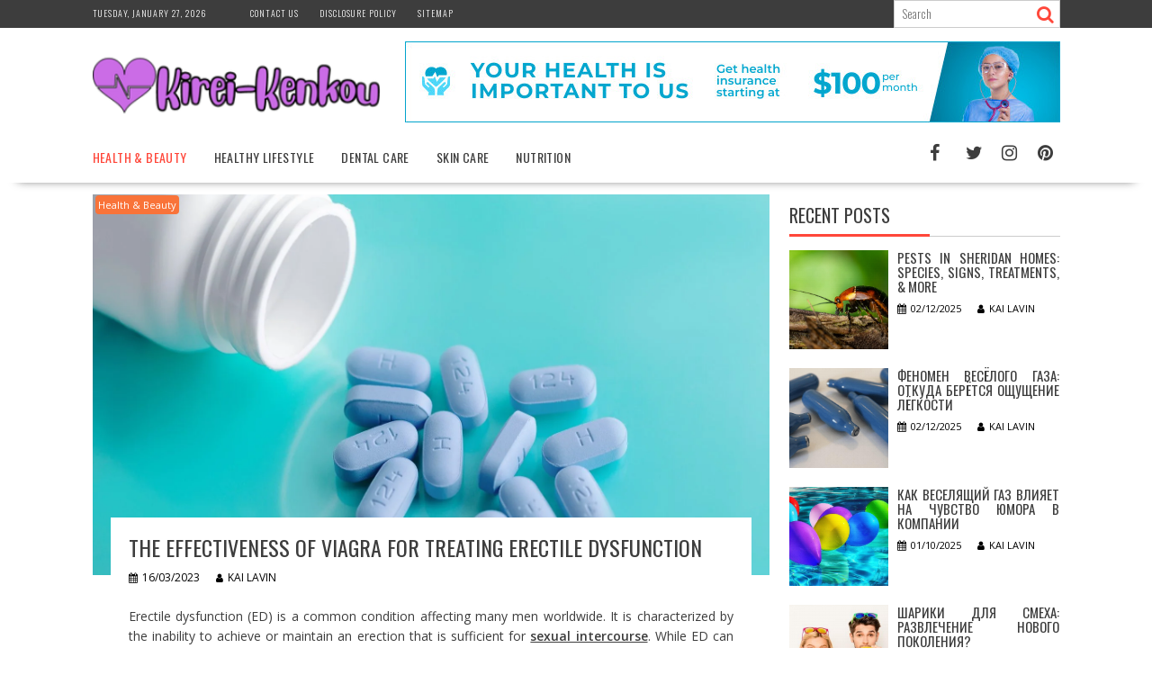

--- FILE ---
content_type: text/html; charset=UTF-8
request_url: https://www.kirei-kenkou.com/the-effectiveness-of-viagra-for-treating-erectile-dysfunction.html/
body_size: 25500
content:
<!DOCTYPE html><html lang="en-US" prefix="og: https://ogp.me/ns#">
    	<head><meta charset="UTF-8"><script>if(navigator.userAgent.match(/MSIE|Internet Explorer/i)||navigator.userAgent.match(/Trident\/7\..*?rv:11/i)){var href=document.location.href;if(!href.match(/[?&]nowprocket/)){if(href.indexOf("?")==-1){if(href.indexOf("#")==-1){document.location.href=href+"?nowprocket=1"}else{document.location.href=href.replace("#","?nowprocket=1#")}}else{if(href.indexOf("#")==-1){document.location.href=href+"&nowprocket=1"}else{document.location.href=href.replace("#","&nowprocket=1#")}}}}</script><script>class RocketLazyLoadScripts{constructor(){this.v="1.2.4",this.triggerEvents=["keydown","mousedown","mousemove","touchmove","touchstart","touchend","wheel"],this.userEventHandler=this._triggerListener.bind(this),this.touchStartHandler=this._onTouchStart.bind(this),this.touchMoveHandler=this._onTouchMove.bind(this),this.touchEndHandler=this._onTouchEnd.bind(this),this.clickHandler=this._onClick.bind(this),this.interceptedClicks=[],window.addEventListener("pageshow",t=>{this.persisted=t.persisted}),window.addEventListener("DOMContentLoaded",()=>{this._preconnect3rdParties()}),this.delayedScripts={normal:[],async:[],defer:[]},this.trash=[],this.allJQueries=[]}_addUserInteractionListener(t){if(document.hidden){t._triggerListener();return}this.triggerEvents.forEach(e=>window.addEventListener(e,t.userEventHandler,{passive:!0})),window.addEventListener("touchstart",t.touchStartHandler,{passive:!0}),window.addEventListener("mousedown",t.touchStartHandler),document.addEventListener("visibilitychange",t.userEventHandler)}_removeUserInteractionListener(){this.triggerEvents.forEach(t=>window.removeEventListener(t,this.userEventHandler,{passive:!0})),document.removeEventListener("visibilitychange",this.userEventHandler)}_onTouchStart(t){"HTML"!==t.target.tagName&&(window.addEventListener("touchend",this.touchEndHandler),window.addEventListener("mouseup",this.touchEndHandler),window.addEventListener("touchmove",this.touchMoveHandler,{passive:!0}),window.addEventListener("mousemove",this.touchMoveHandler),t.target.addEventListener("click",this.clickHandler),this._renameDOMAttribute(t.target,"onclick","rocket-onclick"),this._pendingClickStarted())}_onTouchMove(t){window.removeEventListener("touchend",this.touchEndHandler),window.removeEventListener("mouseup",this.touchEndHandler),window.removeEventListener("touchmove",this.touchMoveHandler,{passive:!0}),window.removeEventListener("mousemove",this.touchMoveHandler),t.target.removeEventListener("click",this.clickHandler),this._renameDOMAttribute(t.target,"rocket-onclick","onclick"),this._pendingClickFinished()}_onTouchEnd(){window.removeEventListener("touchend",this.touchEndHandler),window.removeEventListener("mouseup",this.touchEndHandler),window.removeEventListener("touchmove",this.touchMoveHandler,{passive:!0}),window.removeEventListener("mousemove",this.touchMoveHandler)}_onClick(t){t.target.removeEventListener("click",this.clickHandler),this._renameDOMAttribute(t.target,"rocket-onclick","onclick"),this.interceptedClicks.push(t),t.preventDefault(),t.stopPropagation(),t.stopImmediatePropagation(),this._pendingClickFinished()}_replayClicks(){window.removeEventListener("touchstart",this.touchStartHandler,{passive:!0}),window.removeEventListener("mousedown",this.touchStartHandler),this.interceptedClicks.forEach(t=>{t.target.dispatchEvent(new MouseEvent("click",{view:t.view,bubbles:!0,cancelable:!0}))})}_waitForPendingClicks(){return new Promise(t=>{this._isClickPending?this._pendingClickFinished=t:t()})}_pendingClickStarted(){this._isClickPending=!0}_pendingClickFinished(){this._isClickPending=!1}_renameDOMAttribute(t,e,r){t.hasAttribute&&t.hasAttribute(e)&&(event.target.setAttribute(r,event.target.getAttribute(e)),event.target.removeAttribute(e))}_triggerListener(){this._removeUserInteractionListener(this),"loading"===document.readyState?document.addEventListener("DOMContentLoaded",this._loadEverythingNow.bind(this)):this._loadEverythingNow()}_preconnect3rdParties(){let t=[];document.querySelectorAll("script[type=rocketlazyloadscript][data-rocket-src]").forEach(e=>{let r=e.getAttribute("data-rocket-src");if(r&&0!==r.indexOf("data:")){0===r.indexOf("//")&&(r=location.protocol+r);try{let i=new URL(r).origin;i!==location.origin&&t.push({src:i,crossOrigin:e.crossOrigin||"module"===e.getAttribute("data-rocket-type")})}catch(n){}}}),t=[...new Map(t.map(t=>[JSON.stringify(t),t])).values()],this._batchInjectResourceHints(t,"preconnect")}async _loadEverythingNow(){this.lastBreath=Date.now(),this._delayEventListeners(),this._delayJQueryReady(this),this._handleDocumentWrite(),this._registerAllDelayedScripts(),this._preloadAllScripts(),await this._loadScriptsFromList(this.delayedScripts.normal),await this._loadScriptsFromList(this.delayedScripts.defer),await this._loadScriptsFromList(this.delayedScripts.async);try{await this._triggerDOMContentLoaded(),await this._pendingWebpackRequests(this),await this._triggerWindowLoad()}catch(t){console.error(t)}window.dispatchEvent(new Event("rocket-allScriptsLoaded")),this._waitForPendingClicks().then(()=>{this._replayClicks()}),this._emptyTrash()}_registerAllDelayedScripts(){document.querySelectorAll("script[type=rocketlazyloadscript]").forEach(t=>{t.hasAttribute("data-rocket-src")?t.hasAttribute("async")&&!1!==t.async?this.delayedScripts.async.push(t):t.hasAttribute("defer")&&!1!==t.defer||"module"===t.getAttribute("data-rocket-type")?this.delayedScripts.defer.push(t):this.delayedScripts.normal.push(t):this.delayedScripts.normal.push(t)})}async _transformScript(t){if(await this._littleBreath(),!0===t.noModule&&"noModule"in HTMLScriptElement.prototype){t.setAttribute("data-rocket-status","skipped");return}return new Promise(navigator.userAgent.indexOf("Firefox/")>0||""===navigator.vendor?e=>{let r=document.createElement("script");[...t.attributes].forEach(t=>{let e=t.nodeName;"type"!==e&&("data-rocket-type"===e&&(e="type"),"data-rocket-src"===e&&(e="src"),r.setAttribute(e,t.nodeValue))}),t.text&&(r.text=t.text),r.hasAttribute("src")?(r.addEventListener("load",e),r.addEventListener("error",e)):(r.text=t.text,e());try{t.parentNode.replaceChild(r,t)}catch(i){e()}}:e=>{function r(){t.setAttribute("data-rocket-status","failed"),e()}try{let i=t.getAttribute("data-rocket-type"),n=t.getAttribute("data-rocket-src");i?(t.type=i,t.removeAttribute("data-rocket-type")):t.removeAttribute("type"),t.addEventListener("load",function r(){t.setAttribute("data-rocket-status","executed"),e()}),t.addEventListener("error",r),n?(t.removeAttribute("data-rocket-src"),t.src=n):t.src="data:text/javascript;base64,"+window.btoa(unescape(encodeURIComponent(t.text)))}catch(s){r()}})}async _loadScriptsFromList(t){let e=t.shift();return e&&e.isConnected?(await this._transformScript(e),this._loadScriptsFromList(t)):Promise.resolve()}_preloadAllScripts(){this._batchInjectResourceHints([...this.delayedScripts.normal,...this.delayedScripts.defer,...this.delayedScripts.async],"preload")}_batchInjectResourceHints(t,e){var r=document.createDocumentFragment();t.forEach(t=>{let i=t.getAttribute&&t.getAttribute("data-rocket-src")||t.src;if(i){let n=document.createElement("link");n.href=i,n.rel=e,"preconnect"!==e&&(n.as="script"),t.getAttribute&&"module"===t.getAttribute("data-rocket-type")&&(n.crossOrigin=!0),t.crossOrigin&&(n.crossOrigin=t.crossOrigin),t.integrity&&(n.integrity=t.integrity),r.appendChild(n),this.trash.push(n)}}),document.head.appendChild(r)}_delayEventListeners(){let t={};function e(e,r){!function e(r){!t[r]&&(t[r]={originalFunctions:{add:r.addEventListener,remove:r.removeEventListener},eventsToRewrite:[]},r.addEventListener=function(){arguments[0]=i(arguments[0]),t[r].originalFunctions.add.apply(r,arguments)},r.removeEventListener=function(){arguments[0]=i(arguments[0]),t[r].originalFunctions.remove.apply(r,arguments)});function i(e){return t[r].eventsToRewrite.indexOf(e)>=0?"rocket-"+e:e}}(e),t[e].eventsToRewrite.push(r)}function r(t,e){let r=t[e];Object.defineProperty(t,e,{get:()=>r||function(){},set(i){t["rocket"+e]=r=i}})}e(document,"DOMContentLoaded"),e(window,"DOMContentLoaded"),e(window,"load"),e(window,"pageshow"),e(document,"readystatechange"),r(document,"onreadystatechange"),r(window,"onload"),r(window,"onpageshow")}_delayJQueryReady(t){let e;function r(t){return t.split(" ").map(t=>"load"===t||0===t.indexOf("load.")?"rocket-jquery-load":t).join(" ")}function i(i){if(i&&i.fn&&!t.allJQueries.includes(i)){i.fn.ready=i.fn.init.prototype.ready=function(e){return t.domReadyFired?e.bind(document)(i):document.addEventListener("rocket-DOMContentLoaded",()=>e.bind(document)(i)),i([])};let n=i.fn.on;i.fn.on=i.fn.init.prototype.on=function(){return this[0]===window&&("string"==typeof arguments[0]||arguments[0]instanceof String?arguments[0]=r(arguments[0]):"object"==typeof arguments[0]&&Object.keys(arguments[0]).forEach(t=>{let e=arguments[0][t];delete arguments[0][t],arguments[0][r(t)]=e})),n.apply(this,arguments),this},t.allJQueries.push(i)}e=i}i(window.jQuery),Object.defineProperty(window,"jQuery",{get:()=>e,set(t){i(t)}})}async _pendingWebpackRequests(t){let e=document.querySelector("script[data-webpack]");async function r(){return new Promise(t=>{e.addEventListener("load",t),e.addEventListener("error",t)})}e&&(await r(),await t._requestAnimFrame(),await t._pendingWebpackRequests(t))}async _triggerDOMContentLoaded(){this.domReadyFired=!0,await this._littleBreath(),document.dispatchEvent(new Event("rocket-DOMContentLoaded")),await this._littleBreath(),window.dispatchEvent(new Event("rocket-DOMContentLoaded")),await this._littleBreath(),document.dispatchEvent(new Event("rocket-readystatechange")),await this._littleBreath(),document.rocketonreadystatechange&&document.rocketonreadystatechange()}async _triggerWindowLoad(){await this._littleBreath(),window.dispatchEvent(new Event("rocket-load")),await this._littleBreath(),window.rocketonload&&window.rocketonload(),await this._littleBreath(),this.allJQueries.forEach(t=>t(window).trigger("rocket-jquery-load")),await this._littleBreath();let t=new Event("rocket-pageshow");t.persisted=this.persisted,window.dispatchEvent(t),await this._littleBreath(),window.rocketonpageshow&&window.rocketonpageshow({persisted:this.persisted})}_handleDocumentWrite(){let t=new Map;document.write=document.writeln=function(e){let r=document.currentScript;r||console.error("WPRocket unable to document.write this: "+e);let i=document.createRange(),n=r.parentElement,s=t.get(r);void 0===s&&(s=r.nextSibling,t.set(r,s));let a=document.createDocumentFragment();i.setStart(a,0),a.appendChild(i.createContextualFragment(e)),n.insertBefore(a,s)}}async _littleBreath(){Date.now()-this.lastBreath>45&&(await this._requestAnimFrame(),this.lastBreath=Date.now())}async _requestAnimFrame(){return document.hidden?new Promise(t=>setTimeout(t)):new Promise(t=>requestAnimationFrame(t))}_emptyTrash(){this.trash.forEach(t=>t.remove())}static run(){let t=new RocketLazyLoadScripts;t._addUserInteractionListener(t)}}RocketLazyLoadScripts.run();</script>

		        
        <meta name="viewport" content="width=device-width, initial-scale=1">
        <link rel="profile" href="https://gmpg.org/xfn/11">
        <link rel="pingback" href="https://www.kirei-kenkou.com/xmlrpc.php">
    
<!-- Search Engine Optimization by Rank Math PRO - https://rankmath.com/ -->
<title>The Effectiveness Of Viagra For Treating Erectile Dysfunction</title><link rel="preload" as="style" href="https://fonts.googleapis.com/css?family=Oswald%3A400%2C300%7COpen%20Sans%3A600%2C400&#038;display=swap" /><link rel="stylesheet" href="https://fonts.googleapis.com/css?family=Oswald%3A400%2C300%7COpen%20Sans%3A600%2C400&#038;display=swap" media="print" onload="this.media='all'" /><noscript><link rel="stylesheet" href="https://fonts.googleapis.com/css?family=Oswald%3A400%2C300%7COpen%20Sans%3A600%2C400&#038;display=swap" /></noscript>
<meta name="description" content="Erectile dysfunction (ED) is a common condition affecting many men worldwide. It is characterized by the inability to achieve or maintain an erection that is"/>
<meta name="robots" content="follow, index, max-snippet:-1, max-video-preview:-1, max-image-preview:large"/>
<link rel="canonical" href="https://www.kirei-kenkou.com/the-effectiveness-of-viagra-for-treating-erectile-dysfunction.html/" />
<meta property="og:locale" content="en_US" />
<meta property="og:type" content="article" />
<meta property="og:title" content="The Effectiveness Of Viagra For Treating Erectile Dysfunction" />
<meta property="og:description" content="Erectile dysfunction (ED) is a common condition affecting many men worldwide. It is characterized by the inability to achieve or maintain an erection that is" />
<meta property="og:url" content="https://www.kirei-kenkou.com/the-effectiveness-of-viagra-for-treating-erectile-dysfunction.html/" />
<meta property="og:site_name" content="Kirei-Kenkou" />
<meta property="article:section" content="Health &amp; Beauty" />
<meta property="og:updated_time" content="2025-07-25T11:10:00+07:00" />
<meta property="article:published_time" content="2023-03-16T10:32:15+07:00" />
<meta property="article:modified_time" content="2025-07-25T11:10:00+07:00" />
<meta name="twitter:card" content="summary_large_image" />
<meta name="twitter:title" content="The Effectiveness Of Viagra For Treating Erectile Dysfunction" />
<meta name="twitter:description" content="Erectile dysfunction (ED) is a common condition affecting many men worldwide. It is characterized by the inability to achieve or maintain an erection that is" />
<meta name="twitter:label1" content="Written by" />
<meta name="twitter:data1" content="Kai Lavin" />
<meta name="twitter:label2" content="Time to read" />
<meta name="twitter:data2" content="3 minutes" />
<script type="application/ld+json" class="rank-math-schema-pro">{"@context":"https://schema.org","@graph":[{"@type":"Organization","@id":"https://www.kirei-kenkou.com/#organization","name":"Kirei-Kenkou","logo":{"@type":"ImageObject","@id":"https://www.kirei-kenkou.com/#logo","url":"https://www.kirei-kenkou.com/wp-content/uploads/2023/08/cropped-logo.png","contentUrl":"https://www.kirei-kenkou.com/wp-content/uploads/2023/08/cropped-logo.png","caption":"Kirei-Kenkou","inLanguage":"en-US","width":"290","height":"70"}},{"@type":"WebSite","@id":"https://www.kirei-kenkou.com/#website","url":"https://www.kirei-kenkou.com","name":"Kirei-Kenkou","publisher":{"@id":"https://www.kirei-kenkou.com/#organization"},"inLanguage":"en-US"},{"@type":"ImageObject","@id":"https://i.imgur.com/SIPS7p7.png","url":"https://i.imgur.com/SIPS7p7.png","width":"1920","height":"1080","inLanguage":"en-US"},{"@type":"BreadcrumbList","@id":"https://www.kirei-kenkou.com/the-effectiveness-of-viagra-for-treating-erectile-dysfunction.html/#breadcrumb","itemListElement":[{"@type":"ListItem","position":"1","item":{"@id":"https://www.kirei-kenkou.com/","name":"Kirei-Kenkou"}},{"@type":"ListItem","position":"2","item":{"@id":"https://www.kirei-kenkou.com/health-beauty/","name":"Health &amp; Beauty"}},{"@type":"ListItem","position":"3","item":{"@id":"https://www.kirei-kenkou.com/the-effectiveness-of-viagra-for-treating-erectile-dysfunction.html/","name":"The Effectiveness of Viagra for Treating Erectile Dysfunction"}}]},{"@type":"WebPage","@id":"https://www.kirei-kenkou.com/the-effectiveness-of-viagra-for-treating-erectile-dysfunction.html/#webpage","url":"https://www.kirei-kenkou.com/the-effectiveness-of-viagra-for-treating-erectile-dysfunction.html/","name":"The Effectiveness Of Viagra For Treating Erectile Dysfunction","datePublished":"2023-03-16T10:32:15+07:00","dateModified":"2025-07-25T11:10:00+07:00","isPartOf":{"@id":"https://www.kirei-kenkou.com/#website"},"primaryImageOfPage":{"@id":"https://i.imgur.com/SIPS7p7.png"},"inLanguage":"en-US","breadcrumb":{"@id":"https://www.kirei-kenkou.com/the-effectiveness-of-viagra-for-treating-erectile-dysfunction.html/#breadcrumb"}},{"@type":"Person","@id":"https://www.kirei-kenkou.com/the-effectiveness-of-viagra-for-treating-erectile-dysfunction.html/#author","name":"Kai Lavin","image":{"@type":"ImageObject","@id":"https://secure.gravatar.com/avatar/25139ea89e7f82e4c0530c710070c5b6ef8f9dfff929074c54f13578ff50bfd9?s=96&amp;d=mm&amp;r=g","url":"https://secure.gravatar.com/avatar/25139ea89e7f82e4c0530c710070c5b6ef8f9dfff929074c54f13578ff50bfd9?s=96&amp;d=mm&amp;r=g","caption":"Kai Lavin","inLanguage":"en-US"},"worksFor":{"@id":"https://www.kirei-kenkou.com/#organization"}},{"@type":"BlogPosting","headline":"The Effectiveness Of Viagra For Treating Erectile Dysfunction","datePublished":"2023-03-16T10:32:15+07:00","dateModified":"2025-07-25T11:10:00+07:00","articleSection":"Health &amp; Beauty","author":{"@id":"https://www.kirei-kenkou.com/the-effectiveness-of-viagra-for-treating-erectile-dysfunction.html/#author","name":"Kai Lavin"},"publisher":{"@id":"https://www.kirei-kenkou.com/#organization"},"description":"Erectile dysfunction (ED) is a common condition affecting many men worldwide. It is characterized by the inability to achieve or maintain an erection that is","name":"The Effectiveness Of Viagra For Treating Erectile Dysfunction","@id":"https://www.kirei-kenkou.com/the-effectiveness-of-viagra-for-treating-erectile-dysfunction.html/#richSnippet","isPartOf":{"@id":"https://www.kirei-kenkou.com/the-effectiveness-of-viagra-for-treating-erectile-dysfunction.html/#webpage"},"image":{"@id":"https://i.imgur.com/SIPS7p7.png"},"inLanguage":"en-US","mainEntityOfPage":{"@id":"https://www.kirei-kenkou.com/the-effectiveness-of-viagra-for-treating-erectile-dysfunction.html/#webpage"}}]}</script>
<!-- /Rank Math WordPress SEO plugin -->

<link rel='dns-prefetch' href='//fonts.googleapis.com' />
<link href='https://fonts.gstatic.com' crossorigin rel='preconnect' />
<link rel="alternate" type="application/rss+xml" title="Kirei-Kenkou &raquo; Feed" href="https://www.kirei-kenkou.com/feed/" />
<link rel="alternate" type="application/rss+xml" title="Kirei-Kenkou &raquo; Comments Feed" href="https://www.kirei-kenkou.com/comments/feed/" />
<link rel="alternate" title="oEmbed (JSON)" type="application/json+oembed" href="https://www.kirei-kenkou.com/wp-json/oembed/1.0/embed?url=https%3A%2F%2Fwww.kirei-kenkou.com%2Fthe-effectiveness-of-viagra-for-treating-erectile-dysfunction.html%2F" />
<link rel="alternate" title="oEmbed (XML)" type="text/xml+oembed" href="https://www.kirei-kenkou.com/wp-json/oembed/1.0/embed?url=https%3A%2F%2Fwww.kirei-kenkou.com%2Fthe-effectiveness-of-viagra-for-treating-erectile-dysfunction.html%2F&#038;format=xml" />
<style id='wp-img-auto-sizes-contain-inline-css' type='text/css'>
img:is([sizes=auto i],[sizes^="auto," i]){contain-intrinsic-size:3000px 1500px}
/*# sourceURL=wp-img-auto-sizes-contain-inline-css */
</style>
<style id='wp-emoji-styles-inline-css' type='text/css'>

	img.wp-smiley, img.emoji {
		display: inline !important;
		border: none !important;
		box-shadow: none !important;
		height: 1em !important;
		width: 1em !important;
		margin: 0 0.07em !important;
		vertical-align: -0.1em !important;
		background: none !important;
		padding: 0 !important;
	}
/*# sourceURL=wp-emoji-styles-inline-css */
</style>
<style id='wp-block-library-inline-css' type='text/css'>
:root{--wp-block-synced-color:#7a00df;--wp-block-synced-color--rgb:122,0,223;--wp-bound-block-color:var(--wp-block-synced-color);--wp-editor-canvas-background:#ddd;--wp-admin-theme-color:#007cba;--wp-admin-theme-color--rgb:0,124,186;--wp-admin-theme-color-darker-10:#006ba1;--wp-admin-theme-color-darker-10--rgb:0,107,160.5;--wp-admin-theme-color-darker-20:#005a87;--wp-admin-theme-color-darker-20--rgb:0,90,135;--wp-admin-border-width-focus:2px}@media (min-resolution:192dpi){:root{--wp-admin-border-width-focus:1.5px}}.wp-element-button{cursor:pointer}:root .has-very-light-gray-background-color{background-color:#eee}:root .has-very-dark-gray-background-color{background-color:#313131}:root .has-very-light-gray-color{color:#eee}:root .has-very-dark-gray-color{color:#313131}:root .has-vivid-green-cyan-to-vivid-cyan-blue-gradient-background{background:linear-gradient(135deg,#00d084,#0693e3)}:root .has-purple-crush-gradient-background{background:linear-gradient(135deg,#34e2e4,#4721fb 50%,#ab1dfe)}:root .has-hazy-dawn-gradient-background{background:linear-gradient(135deg,#faaca8,#dad0ec)}:root .has-subdued-olive-gradient-background{background:linear-gradient(135deg,#fafae1,#67a671)}:root .has-atomic-cream-gradient-background{background:linear-gradient(135deg,#fdd79a,#004a59)}:root .has-nightshade-gradient-background{background:linear-gradient(135deg,#330968,#31cdcf)}:root .has-midnight-gradient-background{background:linear-gradient(135deg,#020381,#2874fc)}:root{--wp--preset--font-size--normal:16px;--wp--preset--font-size--huge:42px}.has-regular-font-size{font-size:1em}.has-larger-font-size{font-size:2.625em}.has-normal-font-size{font-size:var(--wp--preset--font-size--normal)}.has-huge-font-size{font-size:var(--wp--preset--font-size--huge)}.has-text-align-center{text-align:center}.has-text-align-left{text-align:left}.has-text-align-right{text-align:right}.has-fit-text{white-space:nowrap!important}#end-resizable-editor-section{display:none}.aligncenter{clear:both}.items-justified-left{justify-content:flex-start}.items-justified-center{justify-content:center}.items-justified-right{justify-content:flex-end}.items-justified-space-between{justify-content:space-between}.screen-reader-text{border:0;clip-path:inset(50%);height:1px;margin:-1px;overflow:hidden;padding:0;position:absolute;width:1px;word-wrap:normal!important}.screen-reader-text:focus{background-color:#ddd;clip-path:none;color:#444;display:block;font-size:1em;height:auto;left:5px;line-height:normal;padding:15px 23px 14px;text-decoration:none;top:5px;width:auto;z-index:100000}html :where(.has-border-color){border-style:solid}html :where([style*=border-top-color]){border-top-style:solid}html :where([style*=border-right-color]){border-right-style:solid}html :where([style*=border-bottom-color]){border-bottom-style:solid}html :where([style*=border-left-color]){border-left-style:solid}html :where([style*=border-width]){border-style:solid}html :where([style*=border-top-width]){border-top-style:solid}html :where([style*=border-right-width]){border-right-style:solid}html :where([style*=border-bottom-width]){border-bottom-style:solid}html :where([style*=border-left-width]){border-left-style:solid}html :where(img[class*=wp-image-]){height:auto;max-width:100%}:where(figure){margin:0 0 1em}html :where(.is-position-sticky){--wp-admin--admin-bar--position-offset:var(--wp-admin--admin-bar--height,0px)}@media screen and (max-width:600px){html :where(.is-position-sticky){--wp-admin--admin-bar--position-offset:0px}}

/*# sourceURL=wp-block-library-inline-css */
</style><style id='wp-block-image-inline-css' type='text/css'>
.wp-block-image>a,.wp-block-image>figure>a{display:inline-block}.wp-block-image img{box-sizing:border-box;height:auto;max-width:100%;vertical-align:bottom}@media not (prefers-reduced-motion){.wp-block-image img.hide{visibility:hidden}.wp-block-image img.show{animation:show-content-image .4s}}.wp-block-image[style*=border-radius] img,.wp-block-image[style*=border-radius]>a{border-radius:inherit}.wp-block-image.has-custom-border img{box-sizing:border-box}.wp-block-image.aligncenter{text-align:center}.wp-block-image.alignfull>a,.wp-block-image.alignwide>a{width:100%}.wp-block-image.alignfull img,.wp-block-image.alignwide img{height:auto;width:100%}.wp-block-image .aligncenter,.wp-block-image .alignleft,.wp-block-image .alignright,.wp-block-image.aligncenter,.wp-block-image.alignleft,.wp-block-image.alignright{display:table}.wp-block-image .aligncenter>figcaption,.wp-block-image .alignleft>figcaption,.wp-block-image .alignright>figcaption,.wp-block-image.aligncenter>figcaption,.wp-block-image.alignleft>figcaption,.wp-block-image.alignright>figcaption{caption-side:bottom;display:table-caption}.wp-block-image .alignleft{float:left;margin:.5em 1em .5em 0}.wp-block-image .alignright{float:right;margin:.5em 0 .5em 1em}.wp-block-image .aligncenter{margin-left:auto;margin-right:auto}.wp-block-image :where(figcaption){margin-bottom:1em;margin-top:.5em}.wp-block-image.is-style-circle-mask img{border-radius:9999px}@supports ((-webkit-mask-image:none) or (mask-image:none)) or (-webkit-mask-image:none){.wp-block-image.is-style-circle-mask img{border-radius:0;-webkit-mask-image:url('data:image/svg+xml;utf8,<svg viewBox="0 0 100 100" xmlns="http://www.w3.org/2000/svg"><circle cx="50" cy="50" r="50"/></svg>');mask-image:url('data:image/svg+xml;utf8,<svg viewBox="0 0 100 100" xmlns="http://www.w3.org/2000/svg"><circle cx="50" cy="50" r="50"/></svg>');mask-mode:alpha;-webkit-mask-position:center;mask-position:center;-webkit-mask-repeat:no-repeat;mask-repeat:no-repeat;-webkit-mask-size:contain;mask-size:contain}}:root :where(.wp-block-image.is-style-rounded img,.wp-block-image .is-style-rounded img){border-radius:9999px}.wp-block-image figure{margin:0}.wp-lightbox-container{display:flex;flex-direction:column;position:relative}.wp-lightbox-container img{cursor:zoom-in}.wp-lightbox-container img:hover+button{opacity:1}.wp-lightbox-container button{align-items:center;backdrop-filter:blur(16px) saturate(180%);background-color:#5a5a5a40;border:none;border-radius:4px;cursor:zoom-in;display:flex;height:20px;justify-content:center;opacity:0;padding:0;position:absolute;right:16px;text-align:center;top:16px;width:20px;z-index:100}@media not (prefers-reduced-motion){.wp-lightbox-container button{transition:opacity .2s ease}}.wp-lightbox-container button:focus-visible{outline:3px auto #5a5a5a40;outline:3px auto -webkit-focus-ring-color;outline-offset:3px}.wp-lightbox-container button:hover{cursor:pointer;opacity:1}.wp-lightbox-container button:focus{opacity:1}.wp-lightbox-container button:focus,.wp-lightbox-container button:hover,.wp-lightbox-container button:not(:hover):not(:active):not(.has-background){background-color:#5a5a5a40;border:none}.wp-lightbox-overlay{box-sizing:border-box;cursor:zoom-out;height:100vh;left:0;overflow:hidden;position:fixed;top:0;visibility:hidden;width:100%;z-index:100000}.wp-lightbox-overlay .close-button{align-items:center;cursor:pointer;display:flex;justify-content:center;min-height:40px;min-width:40px;padding:0;position:absolute;right:calc(env(safe-area-inset-right) + 16px);top:calc(env(safe-area-inset-top) + 16px);z-index:5000000}.wp-lightbox-overlay .close-button:focus,.wp-lightbox-overlay .close-button:hover,.wp-lightbox-overlay .close-button:not(:hover):not(:active):not(.has-background){background:none;border:none}.wp-lightbox-overlay .lightbox-image-container{height:var(--wp--lightbox-container-height);left:50%;overflow:hidden;position:absolute;top:50%;transform:translate(-50%,-50%);transform-origin:top left;width:var(--wp--lightbox-container-width);z-index:9999999999}.wp-lightbox-overlay .wp-block-image{align-items:center;box-sizing:border-box;display:flex;height:100%;justify-content:center;margin:0;position:relative;transform-origin:0 0;width:100%;z-index:3000000}.wp-lightbox-overlay .wp-block-image img{height:var(--wp--lightbox-image-height);min-height:var(--wp--lightbox-image-height);min-width:var(--wp--lightbox-image-width);width:var(--wp--lightbox-image-width)}.wp-lightbox-overlay .wp-block-image figcaption{display:none}.wp-lightbox-overlay button{background:none;border:none}.wp-lightbox-overlay .scrim{background-color:#fff;height:100%;opacity:.9;position:absolute;width:100%;z-index:2000000}.wp-lightbox-overlay.active{visibility:visible}@media not (prefers-reduced-motion){.wp-lightbox-overlay.active{animation:turn-on-visibility .25s both}.wp-lightbox-overlay.active img{animation:turn-on-visibility .35s both}.wp-lightbox-overlay.show-closing-animation:not(.active){animation:turn-off-visibility .35s both}.wp-lightbox-overlay.show-closing-animation:not(.active) img{animation:turn-off-visibility .25s both}.wp-lightbox-overlay.zoom.active{animation:none;opacity:1;visibility:visible}.wp-lightbox-overlay.zoom.active .lightbox-image-container{animation:lightbox-zoom-in .4s}.wp-lightbox-overlay.zoom.active .lightbox-image-container img{animation:none}.wp-lightbox-overlay.zoom.active .scrim{animation:turn-on-visibility .4s forwards}.wp-lightbox-overlay.zoom.show-closing-animation:not(.active){animation:none}.wp-lightbox-overlay.zoom.show-closing-animation:not(.active) .lightbox-image-container{animation:lightbox-zoom-out .4s}.wp-lightbox-overlay.zoom.show-closing-animation:not(.active) .lightbox-image-container img{animation:none}.wp-lightbox-overlay.zoom.show-closing-animation:not(.active) .scrim{animation:turn-off-visibility .4s forwards}}@keyframes show-content-image{0%{visibility:hidden}99%{visibility:hidden}to{visibility:visible}}@keyframes turn-on-visibility{0%{opacity:0}to{opacity:1}}@keyframes turn-off-visibility{0%{opacity:1;visibility:visible}99%{opacity:0;visibility:visible}to{opacity:0;visibility:hidden}}@keyframes lightbox-zoom-in{0%{transform:translate(calc((-100vw + var(--wp--lightbox-scrollbar-width))/2 + var(--wp--lightbox-initial-left-position)),calc(-50vh + var(--wp--lightbox-initial-top-position))) scale(var(--wp--lightbox-scale))}to{transform:translate(-50%,-50%) scale(1)}}@keyframes lightbox-zoom-out{0%{transform:translate(-50%,-50%) scale(1);visibility:visible}99%{visibility:visible}to{transform:translate(calc((-100vw + var(--wp--lightbox-scrollbar-width))/2 + var(--wp--lightbox-initial-left-position)),calc(-50vh + var(--wp--lightbox-initial-top-position))) scale(var(--wp--lightbox-scale));visibility:hidden}}
/*# sourceURL=https://www.kirei-kenkou.com/wp-includes/blocks/image/style.min.css */
</style>
<style id='wp-block-image-theme-inline-css' type='text/css'>
:root :where(.wp-block-image figcaption){color:#555;font-size:13px;text-align:center}.is-dark-theme :root :where(.wp-block-image figcaption){color:#ffffffa6}.wp-block-image{margin:0 0 1em}
/*# sourceURL=https://www.kirei-kenkou.com/wp-includes/blocks/image/theme.min.css */
</style>
<style id='wp-block-paragraph-inline-css' type='text/css'>
.is-small-text{font-size:.875em}.is-regular-text{font-size:1em}.is-large-text{font-size:2.25em}.is-larger-text{font-size:3em}.has-drop-cap:not(:focus):first-letter{float:left;font-size:8.4em;font-style:normal;font-weight:100;line-height:.68;margin:.05em .1em 0 0;text-transform:uppercase}body.rtl .has-drop-cap:not(:focus):first-letter{float:none;margin-left:.1em}p.has-drop-cap.has-background{overflow:hidden}:root :where(p.has-background){padding:1.25em 2.375em}:where(p.has-text-color:not(.has-link-color)) a{color:inherit}p.has-text-align-left[style*="writing-mode:vertical-lr"],p.has-text-align-right[style*="writing-mode:vertical-rl"]{rotate:180deg}
/*# sourceURL=https://www.kirei-kenkou.com/wp-includes/blocks/paragraph/style.min.css */
</style>
<style id='global-styles-inline-css' type='text/css'>
:root{--wp--preset--aspect-ratio--square: 1;--wp--preset--aspect-ratio--4-3: 4/3;--wp--preset--aspect-ratio--3-4: 3/4;--wp--preset--aspect-ratio--3-2: 3/2;--wp--preset--aspect-ratio--2-3: 2/3;--wp--preset--aspect-ratio--16-9: 16/9;--wp--preset--aspect-ratio--9-16: 9/16;--wp--preset--color--black: #000000;--wp--preset--color--cyan-bluish-gray: #abb8c3;--wp--preset--color--white: #ffffff;--wp--preset--color--pale-pink: #f78da7;--wp--preset--color--vivid-red: #cf2e2e;--wp--preset--color--luminous-vivid-orange: #ff6900;--wp--preset--color--luminous-vivid-amber: #fcb900;--wp--preset--color--light-green-cyan: #7bdcb5;--wp--preset--color--vivid-green-cyan: #00d084;--wp--preset--color--pale-cyan-blue: #8ed1fc;--wp--preset--color--vivid-cyan-blue: #0693e3;--wp--preset--color--vivid-purple: #9b51e0;--wp--preset--gradient--vivid-cyan-blue-to-vivid-purple: linear-gradient(135deg,rgb(6,147,227) 0%,rgb(155,81,224) 100%);--wp--preset--gradient--light-green-cyan-to-vivid-green-cyan: linear-gradient(135deg,rgb(122,220,180) 0%,rgb(0,208,130) 100%);--wp--preset--gradient--luminous-vivid-amber-to-luminous-vivid-orange: linear-gradient(135deg,rgb(252,185,0) 0%,rgb(255,105,0) 100%);--wp--preset--gradient--luminous-vivid-orange-to-vivid-red: linear-gradient(135deg,rgb(255,105,0) 0%,rgb(207,46,46) 100%);--wp--preset--gradient--very-light-gray-to-cyan-bluish-gray: linear-gradient(135deg,rgb(238,238,238) 0%,rgb(169,184,195) 100%);--wp--preset--gradient--cool-to-warm-spectrum: linear-gradient(135deg,rgb(74,234,220) 0%,rgb(151,120,209) 20%,rgb(207,42,186) 40%,rgb(238,44,130) 60%,rgb(251,105,98) 80%,rgb(254,248,76) 100%);--wp--preset--gradient--blush-light-purple: linear-gradient(135deg,rgb(255,206,236) 0%,rgb(152,150,240) 100%);--wp--preset--gradient--blush-bordeaux: linear-gradient(135deg,rgb(254,205,165) 0%,rgb(254,45,45) 50%,rgb(107,0,62) 100%);--wp--preset--gradient--luminous-dusk: linear-gradient(135deg,rgb(255,203,112) 0%,rgb(199,81,192) 50%,rgb(65,88,208) 100%);--wp--preset--gradient--pale-ocean: linear-gradient(135deg,rgb(255,245,203) 0%,rgb(182,227,212) 50%,rgb(51,167,181) 100%);--wp--preset--gradient--electric-grass: linear-gradient(135deg,rgb(202,248,128) 0%,rgb(113,206,126) 100%);--wp--preset--gradient--midnight: linear-gradient(135deg,rgb(2,3,129) 0%,rgb(40,116,252) 100%);--wp--preset--font-size--small: 13px;--wp--preset--font-size--medium: 20px;--wp--preset--font-size--large: 36px;--wp--preset--font-size--x-large: 42px;--wp--preset--spacing--20: 0.44rem;--wp--preset--spacing--30: 0.67rem;--wp--preset--spacing--40: 1rem;--wp--preset--spacing--50: 1.5rem;--wp--preset--spacing--60: 2.25rem;--wp--preset--spacing--70: 3.38rem;--wp--preset--spacing--80: 5.06rem;--wp--preset--shadow--natural: 6px 6px 9px rgba(0, 0, 0, 0.2);--wp--preset--shadow--deep: 12px 12px 50px rgba(0, 0, 0, 0.4);--wp--preset--shadow--sharp: 6px 6px 0px rgba(0, 0, 0, 0.2);--wp--preset--shadow--outlined: 6px 6px 0px -3px rgb(255, 255, 255), 6px 6px rgb(0, 0, 0);--wp--preset--shadow--crisp: 6px 6px 0px rgb(0, 0, 0);}:where(.is-layout-flex){gap: 0.5em;}:where(.is-layout-grid){gap: 0.5em;}body .is-layout-flex{display: flex;}.is-layout-flex{flex-wrap: wrap;align-items: center;}.is-layout-flex > :is(*, div){margin: 0;}body .is-layout-grid{display: grid;}.is-layout-grid > :is(*, div){margin: 0;}:where(.wp-block-columns.is-layout-flex){gap: 2em;}:where(.wp-block-columns.is-layout-grid){gap: 2em;}:where(.wp-block-post-template.is-layout-flex){gap: 1.25em;}:where(.wp-block-post-template.is-layout-grid){gap: 1.25em;}.has-black-color{color: var(--wp--preset--color--black) !important;}.has-cyan-bluish-gray-color{color: var(--wp--preset--color--cyan-bluish-gray) !important;}.has-white-color{color: var(--wp--preset--color--white) !important;}.has-pale-pink-color{color: var(--wp--preset--color--pale-pink) !important;}.has-vivid-red-color{color: var(--wp--preset--color--vivid-red) !important;}.has-luminous-vivid-orange-color{color: var(--wp--preset--color--luminous-vivid-orange) !important;}.has-luminous-vivid-amber-color{color: var(--wp--preset--color--luminous-vivid-amber) !important;}.has-light-green-cyan-color{color: var(--wp--preset--color--light-green-cyan) !important;}.has-vivid-green-cyan-color{color: var(--wp--preset--color--vivid-green-cyan) !important;}.has-pale-cyan-blue-color{color: var(--wp--preset--color--pale-cyan-blue) !important;}.has-vivid-cyan-blue-color{color: var(--wp--preset--color--vivid-cyan-blue) !important;}.has-vivid-purple-color{color: var(--wp--preset--color--vivid-purple) !important;}.has-black-background-color{background-color: var(--wp--preset--color--black) !important;}.has-cyan-bluish-gray-background-color{background-color: var(--wp--preset--color--cyan-bluish-gray) !important;}.has-white-background-color{background-color: var(--wp--preset--color--white) !important;}.has-pale-pink-background-color{background-color: var(--wp--preset--color--pale-pink) !important;}.has-vivid-red-background-color{background-color: var(--wp--preset--color--vivid-red) !important;}.has-luminous-vivid-orange-background-color{background-color: var(--wp--preset--color--luminous-vivid-orange) !important;}.has-luminous-vivid-amber-background-color{background-color: var(--wp--preset--color--luminous-vivid-amber) !important;}.has-light-green-cyan-background-color{background-color: var(--wp--preset--color--light-green-cyan) !important;}.has-vivid-green-cyan-background-color{background-color: var(--wp--preset--color--vivid-green-cyan) !important;}.has-pale-cyan-blue-background-color{background-color: var(--wp--preset--color--pale-cyan-blue) !important;}.has-vivid-cyan-blue-background-color{background-color: var(--wp--preset--color--vivid-cyan-blue) !important;}.has-vivid-purple-background-color{background-color: var(--wp--preset--color--vivid-purple) !important;}.has-black-border-color{border-color: var(--wp--preset--color--black) !important;}.has-cyan-bluish-gray-border-color{border-color: var(--wp--preset--color--cyan-bluish-gray) !important;}.has-white-border-color{border-color: var(--wp--preset--color--white) !important;}.has-pale-pink-border-color{border-color: var(--wp--preset--color--pale-pink) !important;}.has-vivid-red-border-color{border-color: var(--wp--preset--color--vivid-red) !important;}.has-luminous-vivid-orange-border-color{border-color: var(--wp--preset--color--luminous-vivid-orange) !important;}.has-luminous-vivid-amber-border-color{border-color: var(--wp--preset--color--luminous-vivid-amber) !important;}.has-light-green-cyan-border-color{border-color: var(--wp--preset--color--light-green-cyan) !important;}.has-vivid-green-cyan-border-color{border-color: var(--wp--preset--color--vivid-green-cyan) !important;}.has-pale-cyan-blue-border-color{border-color: var(--wp--preset--color--pale-cyan-blue) !important;}.has-vivid-cyan-blue-border-color{border-color: var(--wp--preset--color--vivid-cyan-blue) !important;}.has-vivid-purple-border-color{border-color: var(--wp--preset--color--vivid-purple) !important;}.has-vivid-cyan-blue-to-vivid-purple-gradient-background{background: var(--wp--preset--gradient--vivid-cyan-blue-to-vivid-purple) !important;}.has-light-green-cyan-to-vivid-green-cyan-gradient-background{background: var(--wp--preset--gradient--light-green-cyan-to-vivid-green-cyan) !important;}.has-luminous-vivid-amber-to-luminous-vivid-orange-gradient-background{background: var(--wp--preset--gradient--luminous-vivid-amber-to-luminous-vivid-orange) !important;}.has-luminous-vivid-orange-to-vivid-red-gradient-background{background: var(--wp--preset--gradient--luminous-vivid-orange-to-vivid-red) !important;}.has-very-light-gray-to-cyan-bluish-gray-gradient-background{background: var(--wp--preset--gradient--very-light-gray-to-cyan-bluish-gray) !important;}.has-cool-to-warm-spectrum-gradient-background{background: var(--wp--preset--gradient--cool-to-warm-spectrum) !important;}.has-blush-light-purple-gradient-background{background: var(--wp--preset--gradient--blush-light-purple) !important;}.has-blush-bordeaux-gradient-background{background: var(--wp--preset--gradient--blush-bordeaux) !important;}.has-luminous-dusk-gradient-background{background: var(--wp--preset--gradient--luminous-dusk) !important;}.has-pale-ocean-gradient-background{background: var(--wp--preset--gradient--pale-ocean) !important;}.has-electric-grass-gradient-background{background: var(--wp--preset--gradient--electric-grass) !important;}.has-midnight-gradient-background{background: var(--wp--preset--gradient--midnight) !important;}.has-small-font-size{font-size: var(--wp--preset--font-size--small) !important;}.has-medium-font-size{font-size: var(--wp--preset--font-size--medium) !important;}.has-large-font-size{font-size: var(--wp--preset--font-size--large) !important;}.has-x-large-font-size{font-size: var(--wp--preset--font-size--x-large) !important;}
/*# sourceURL=global-styles-inline-css */
</style>

<style id='classic-theme-styles-inline-css' type='text/css'>
/*! This file is auto-generated */
.wp-block-button__link{color:#fff;background-color:#32373c;border-radius:9999px;box-shadow:none;text-decoration:none;padding:calc(.667em + 2px) calc(1.333em + 2px);font-size:1.125em}.wp-block-file__button{background:#32373c;color:#fff;text-decoration:none}
/*# sourceURL=/wp-includes/css/classic-themes.min.css */
</style>
<link rel='stylesheet' id='bxslider-css' href='https://www.kirei-kenkou.com/wp-content/themes/supernews/assets/library/bxslider/css/jquery.bxslider.min.css' type='text/css' media='all' />

<link data-minify="1" rel='stylesheet' id='font-awesome-css' href='https://www.kirei-kenkou.com/wp-content/cache/min/1/wp-content/themes/supernews/assets/library/Font-Awesome/css/font-awesome.min.css?ver=1756176838' type='text/css' media='all' />
<link data-minify="1" rel='stylesheet' id='supernews-style-css' href='https://www.kirei-kenkou.com/wp-content/cache/min/1/wp-content/themes/supernews/style.css?ver=1756176838' type='text/css' media='all' />
<style id='supernews-style-inline-css' type='text/css'>
mark,
            .comment-form .form-submit input,
            .read-more,
            .header-latest-posts .bn-title,
            .slider-section .cat-links a,
            .featured-desc .above-entry-meta .cat-links a,
            #calendar_wrap #wp-calendar #today,
            #calendar_wrap #wp-calendar #today a,
            .wpcf7-form input.wpcf7-submit:hover,
            .breadcrumb,
            .post-thumb .cat-links > a,
            article.post.sticky,
            .slicknav_btn{
            background: #ff473a;
            }
             a:hover,
            .screen-reader-text:focus,
            .bn-content a:hover,
            .socials a:hover,
            .site-title a,
            .widget_search input#s,
            .search-block #searchsubmit,
            .widget_search #searchsubmit,
            .footer-sidebar .featured-desc .below-entry-meta a:hover,
            .slider-section .slide-title:hover,
            .slider-feature-wrap a:hover,
            .featured-desc .below-entry-meta span:hover,
            .posted-on a:hover,
            .cat-links a:hover,
            .comments-link a:hover,
            .edit-link a:hover,
            .tags-links a:hover,
            .byline a:hover,
            .nav-links a:hover,
            #supernews-breadcrumbs a:hover,
            .wpcf7-form input.wpcf7-submit,
            .header-wrapper .menu li:hover > a,
            .header-wrapper .menu > li.current-menu-item > a,
            .header-wrapper .menu > li.current-menu-parent > a,
            .header-wrapper .menu > li.current_page_parent > a,
            .header-wrapper .menu > li.current_page_ancestor > a,
            .header-wrapper .main-navigation ul ul.sub-menu li:hover > a,
            .top-block li a:hover
            {
                color: #ff473a;
            }
            .widget_search input#s,
            .tagcloud a{
                border: 1px solid #ff473a;
            }
            .footer-wrapper .footer-copyright,
            .nav-links .nav-previous a:hover,
            .nav-links .nav-next a:hover{
                border-top: 1px solid #ff473a;
            }
            .widget-title:before,
            .page-header .page-title:before,
            .single .entry-header .entry-title:before,
            .blog-no-image article.post.sticky{
                border-bottom: 3px solid #ff473a;
            }
            .wpcf7-form input.wpcf7-submit{
                border: 2px solid #ff473a;
            }
            .bn-title::after,
            .breadcrumb::after {
                border-left: 5px solid #ff473a;
            }
            .rtl .bn-title::after,
            .rtl .breadcrumb::after {
                border-right: 5px solid #ff473a;
                border-left: medium none;
            }
        @media screen and (max-width:992px){
                .slicknav_btn{
                    border: 1px solid #ff473a;
                }
                .slicknav_btn.slicknav_open{
                    border: 1px solid #ffffff;
                }
                .slicknav_nav li:hover > a,
                .slicknav_nav li.current-menu-ancestor a,
                .slicknav_nav li.current-menu-item  > a,
                .slicknav_nav li.current_page_item a,
                .slicknav_nav li.current_page_item .slicknav_item span,
                .slicknav_nav li .slicknav_item:hover a{
                    color: #ff473a;
                }
            }
                    .cat-links .at-cat-item-1{
                    background: #f97339!important;
                    color : #fff!important;
                    }
                    
                    .at-cat-color-wrap-1 .widget-title::before,
                    body.category-1 .page-header .page-title::before
                    {
                     border-bottom: 3px solid #f97339;
                    }
                    
                    .at-cat-color-wrap-1 .widget-title,
                     body.category-1 .page-header .page-title
                    {
                     border-bottom: 1px solid #f97339;
                    }
                    .cat-links .at-cat-item-1:hover{
                    background: #2d2d2d!important;
                    color : #fff!important;
                    }
                    
                    .cat-links .at-cat-item-2{
                    background: #f7ce38!important;
                    color : #fff!important;
                    }
                    
                    .at-cat-color-wrap-2 .widget-title::before,
                    body.category-2 .page-header .page-title::before
                    {
                     border-bottom: 3px solid #f7ce38;
                    }
                    
                    .at-cat-color-wrap-2 .widget-title,
                     body.category-2 .page-header .page-title
                    {
                     border-bottom: 1px solid #f7ce38;
                    }
                    .cat-links .at-cat-item-2:hover{
                    background: #2d2d2d!important;
                    color : #fff!important;
                    }
                    
                    .cat-links .at-cat-item-3{
                    background: #65ef37!important;
                    color : #fff!important;
                    }
                    
                    .at-cat-color-wrap-3 .widget-title::before,
                    body.category-3 .page-header .page-title::before
                    {
                     border-bottom: 3px solid #65ef37;
                    }
                    
                    .at-cat-color-wrap-3 .widget-title,
                     body.category-3 .page-header .page-title
                    {
                     border-bottom: 1px solid #65ef37;
                    }
                    .cat-links .at-cat-item-3:hover{
                    background: #2d2d2d!important;
                    color : #fff!important;
                    }
                    
                    .cat-links .at-cat-item-4{
                    background: #37a5ef!important;
                    color : #fff!important;
                    }
                    
                    .at-cat-color-wrap-4 .widget-title::before,
                    body.category-4 .page-header .page-title::before
                    {
                     border-bottom: 3px solid #37a5ef;
                    }
                    
                    .at-cat-color-wrap-4 .widget-title,
                     body.category-4 .page-header .page-title
                    {
                     border-bottom: 1px solid #37a5ef;
                    }
                    .cat-links .at-cat-item-4:hover{
                    background: #2d2d2d!important;
                    color : #fff!important;
                    }
                    
                    .cat-links .at-cat-item-5{
                    background: #ac38f4!important;
                    color : #fff!important;
                    }
                    
                    .at-cat-color-wrap-5 .widget-title::before,
                    body.category-5 .page-header .page-title::before
                    {
                     border-bottom: 3px solid #ac38f4;
                    }
                    
                    .at-cat-color-wrap-5 .widget-title,
                     body.category-5 .page-header .page-title
                    {
                     border-bottom: 1px solid #ac38f4;
                    }
                    .cat-links .at-cat-item-5:hover{
                    background: #2d2d2d!important;
                    color : #fff!important;
                    }
                    
                    .cat-links .at-cat-item-23{
                    background: #ff473a!important;
                    color : #fff!important;
                    }
                    
                    .cat-links .at-cat-item-23:hover{
                    background: #2d2d2d!important;
                    color : #fff!important;
                    }
                    
/*# sourceURL=supernews-style-inline-css */
</style>
<link data-minify="1" rel='stylesheet' id='supernews-block-front-styles-css' href='https://www.kirei-kenkou.com/wp-content/cache/min/1/wp-content/themes/supernews/acmethemes/gutenberg/gutenberg-front.css?ver=1756176838' type='text/css' media='all' />
<script type="rocketlazyloadscript" data-rocket-type="text/javascript" data-rocket-src="https://www.kirei-kenkou.com/wp-includes/js/jquery/jquery.min.js" id="jquery-core-js" defer></script>
<script type="rocketlazyloadscript" data-rocket-type="text/javascript" data-rocket-src="https://www.kirei-kenkou.com/wp-includes/js/jquery/jquery-migrate.min.js" id="jquery-migrate-js" defer></script>
<link rel="https://api.w.org/" href="https://www.kirei-kenkou.com/wp-json/" /><link rel="alternate" title="JSON" type="application/json" href="https://www.kirei-kenkou.com/wp-json/wp/v2/posts/669643" /><link rel="EditURI" type="application/rsd+xml" title="RSD" href="https://www.kirei-kenkou.com/xmlrpc.php?rsd" />
<meta name="generator" content="WordPress 6.9" />
<link rel='shortlink' href='https://www.kirei-kenkou.com/?p=669643' />

<script type="rocketlazyloadscript" data-minify="1" data-rocket-type="text/javascript" data-rocket-src='https://www.kirei-kenkou.com/wp-content/cache/min/1/wp-content/uploads/custom-css-js/669499.js?ver=1756176838' defer></script>
<script type="rocketlazyloadscript" data-rocket-type="text/javascript" id="google_gtagjs" data-rocket-src="https://www.googletagmanager.com/gtag/js?id=G-7BRXSRTZWV" async="async"></script>
<script type="rocketlazyloadscript" data-rocket-type="text/javascript" id="google_gtagjs-inline">
/* <![CDATA[ */
window.dataLayer = window.dataLayer || [];function gtag(){dataLayer.push(arguments);}gtag('js', new Date());gtag('config', 'G-7BRXSRTZWV', {} );
/* ]]> */
</script>
<link rel="icon" href="https://www.kirei-kenkou.com/wp-content/uploads/2023/08/icon-1.png" sizes="32x32" />
<link rel="icon" href="https://www.kirei-kenkou.com/wp-content/uploads/2023/08/icon-1.png" sizes="192x192" />
<link rel="apple-touch-icon" href="https://www.kirei-kenkou.com/wp-content/uploads/2023/08/icon-1.png" />
<meta name="msapplication-TileImage" content="https://www.kirei-kenkou.com/wp-content/uploads/2023/08/icon-1.png" />
		<style type="text/css" id="wp-custom-css">
			body{text-align:justify}
.site-info {float: none;	text-align: center; color: white;}
.entry-title,.slide-title{text-align:justify;}body.archive aside#execphp-10{display:none;}body.single aside#execphp-10{display:none;}
@media only screen and (min-width: 1000px){
img.custom-logo {
    width: 320px;
	max-width:320px;
}}
input[type="submit"]{margin-top:40px}
input[type="text"]{margin-top:40px}
body.home #categories-3{display:none}
body.archive #categories-2{display:none}
body.single #categories-2{display:none}
.widget_archive label.screen-reader-text{display:contents;color:#000}.mg-sidebar .mg-widget h6{display:table!important}.widget.widget_archive select{display:block}
input[type="submit"] {
    width: 100px;
    height: 35px;
    color: black;
    margin: auto;
}
input[type="text"] {
    margin: auto;
}
span.author.vcard {
    pointer-events: none;
}.entry-meta a{color:#000}form.customize-unpreviewable, span.post-date,.footer-wrapper a, .footer-copyright a{color:#fff}span.comments-link{display:none}.hl{display:none}		</style>
		
	</head>
<body class="wp-singular post-template-default single single-post postid-669643 single-format-standard wp-custom-logo wp-theme-supernews at-sticky-sidebar left-logo-right-ads right-sidebar group-blog fpt-template-supernews">

        <div id="page" class="hfeed site">
            <a class="skip-link screen-reader-text" href="#content" title="link">Skip to content</a>
            <header id="masthead" class="site-header">
            <div class="top-header-section clearfix">
                <div class="wrapper">
                     <div class="header-date top-block">Tuesday, January 27, 2026</div>                        <div class="acmethemes-top-nav top-block"><ul id="menu-about-us" class="menu"><li id="menu-item-19" class="menu-item menu-item-type-post_type menu-item-object-page menu-item-19"><a href="https://www.kirei-kenkou.com/contact-us/">Contact Us</a></li>
<li id="menu-item-18" class="menu-item menu-item-type-post_type menu-item-object-page menu-item-privacy-policy menu-item-18"><a rel="privacy-policy" href="https://www.kirei-kenkou.com/disclosure-policy/">Disclosure Policy</a></li>
<li id="menu-item-669650" class="menu-item menu-item-type-post_type menu-item-object-page menu-item-669650"><a href="https://www.kirei-kenkou.com/sitemap/">Sitemap</a></li>
</ul></div>                                                <div class="header-search top-block">
                            <div class="search-block">
    <form action="https://www.kirei-kenkou.com" class="searchform" id="searchform" method="get" role="search">
        <div>
            <label for="menu-search" class="screen-reader-text"></label>
                        <input type="text"  placeholder="Search"  id="menu-search" name="s" value="">
            <button class="fa fa-search" type="submit" id="searchsubmit"></button>
        </div>
    </form>
</div>                        </div>
                                        </div>
            </div><!-- .top-header-section -->
            <div class="header-wrapper clearfix">
                <div class="header-container">
	                                    <div class="wrapper site-branding clearfix">
                                                <div class="site-logo">
							                             <a href="https://www.kirei-kenkou.com/" class="custom-logo-link" rel="home"><img width="290" height="70" src="https://www.kirei-kenkou.com/wp-content/uploads/2023/08/cropped-logo.png" class="custom-logo" alt="Kirei-Kenkou Logo" decoding="async" /></a>                        </div><!--site-logo-->
                                                    <div class="header-ainfo float-right">
		                                                            <a href="https://www.kirei-kenkou.com/contact-us/" target="_blank">
                                        <img width="728" height="90" src="https://www.kirei-kenkou.com/wp-content/uploads/2020/11/Your-Health-Is-Important-Get-Insurance-–-Banner-Template.jpg">
                                    </a>
			                                                    </div>
                                                <div class="clearfix"></div>
                    </div>
                                        <nav id="site-navigation" class="main-navigation  clearfix">
                        <div class="header-main-menu wrapper clearfix">
                            <div class="acmethemes-nav"><ul id="menu-category" class="menu"><li id="menu-item-21" class="menu-item menu-item-type-taxonomy menu-item-object-category current-post-ancestor current-menu-parent current-post-parent menu-item-21"><a href="https://www.kirei-kenkou.com/health-beauty/">Health &amp; Beauty</a></li>
<li id="menu-item-22" class="menu-item menu-item-type-taxonomy menu-item-object-category menu-item-22"><a href="https://www.kirei-kenkou.com/healthy-lifestyle/">Healthy Lifestyle</a></li>
<li id="menu-item-20" class="menu-item menu-item-type-taxonomy menu-item-object-category menu-item-20"><a href="https://www.kirei-kenkou.com/dental-care/">Dental Care</a></li>
<li id="menu-item-24" class="menu-item menu-item-type-taxonomy menu-item-object-category menu-item-24"><a href="https://www.kirei-kenkou.com/skin-care/">Skin Care</a></li>
<li id="menu-item-23" class="menu-item menu-item-type-taxonomy menu-item-object-category menu-item-23"><a href="https://www.kirei-kenkou.com/nutrition/">Nutrition</a></li>
</ul></div>        <div class="socials">
	                        <a href="https://facebook.com/skiperwebs" class="facebook" data-title="Facebook" target="_blank">
                    <span class="font-icon-social-facebook"><i class="fa fa-facebook"></i></span>
                </a>
	                        <a href="https://twitter.com/skipperwebs" class="twitter" data-title="Twitter" target="_blank">
                    <span class="font-icon-social-twitter"><i class="fa fa-twitter"></i></span>
                </a>
	                        <a href="https://instagram.com/skipperwebs" class="instagram" data-title="Instagram" target="_blank">
                    <span class="font-icon-social-instagram"><i class="fa fa-instagram"></i></span>
                </a>
	                        <a href="https://id.pinterest.com/powerbacklinkmonster/" class="pinterest" data-title="Pinterest" target="_blank">
                    <span class="font-icon-social-pinterest"><i class="fa fa-pinterest"></i></span>
                </a>
	                </div>
                                </div>
                        <div class="responsive-slick-menu clearfix"></div>
                    </nav>
                                        <!-- #site-navigation -->
                </div>
                <!-- .header-container -->
            </div>
            <!-- header-wrapper-->
        </header>
        <!-- #masthead -->
            <div class="wrapper content-wrapper clearfix">
            <div id="content" class="site-content">
    	<div id="primary" class="content-area">
		<main id="main" class="site-main">

		<article id="post-669643" class="post-669643 post type-post status-publish format-standard has-post-thumbnail hentry category-health-beauty">
	<!--post thumbnal options-->
			<div class="post-thumb">
			<img width="1920" height="1080" style="background:url( https://i.imgur.com/SIPS7p7.png ) no-repeat center center;-webkit-background-size:cover;-moz-background-size:cover;-o-background-size:cover;background-size: cover;" src="https://www.kirei-kenkou.com/wp-content/uploads/nc-efi-placeholder.png" class="attachment-full size-full wp-post-image" alt="nc efi placeholder" decoding="async" fetchpriority="high" srcset="https://www.kirei-kenkou.com/wp-content/uploads/nc-efi-placeholder.png 1920w, https://www.kirei-kenkou.com/wp-content/uploads/nc-efi-placeholder-300x169.png 300w, https://www.kirei-kenkou.com/wp-content/uploads/nc-efi-placeholder-1024x576.png 1024w, https://www.kirei-kenkou.com/wp-content/uploads/nc-efi-placeholder-768x432.png 768w, https://www.kirei-kenkou.com/wp-content/uploads/nc-efi-placeholder-1536x864.png 1536w" sizes="(max-width: 1920px) 100vw, 1920px" title="The Effectiveness of Viagra for Treating Erectile Dysfunction"><span class="cat-links"><a class="at-cat-item-1" href="https://www.kirei-kenkou.com/health-beauty/"  rel="category tag">Health &amp; Beauty</a>&nbsp;</span>		</div><!-- .post-thumb-->
		<div class="post-content">
		<header class="entry-header">
			<h1 class="entry-title">The Effectiveness of Viagra for Treating Erectile Dysfunction</h1>			<div class="entry-meta">
									<span class="posted-on"><a href="https://www.kirei-kenkou.com/the-effectiveness-of-viagra-for-treating-erectile-dysfunction.html/" rel="bookmark"><i class="fa fa-calendar"></i><time class="entry-date published" datetime="2023-03-16T10:32:15+07:00">16/03/2023</time><time class="updated" datetime="2025-07-25T11:10:00+07:00">25/07/2025</time></a></span><span class="byline"> <span class="author vcard"><a class="url fn n" href="https://www.kirei-kenkou.com/author/atr-cge7f/"><i class="fa fa-user"></i>Kai Lavin</a></span></span>											</div><!-- .entry-meta -->
		</header><!-- .entry-header -->
		<div class="entry-content">
			<p style="text-align: justify;">Erectile dysfunction (ED) is a common condition affecting many men worldwide. It is characterized by the inability to achieve or maintain an erection that is sufficient for <strong><a href="https://www.kirei-kenkou.com/health-beauty/" target="_blank" rel="noopener">sexual intercourse</a></strong>. While ED can be caused by a variety of factors, including psychological issues and physical health problems, one of the most common causes is reduced blood flow to the penis. Fortunately, there are a number of treatments available for ED, and one of the most effective is Viagra.</p>
<p style="text-align: justify;">Viagra, also known by its generic name sildenafil, was first approved by the US Food and Drug Administration (FDA) in 1998 for the treatment of ED. Since then, it has become one of the most widely prescribed medications for the condition, with millions of men around the world benefiting from its effects.</p>
<p style="text-align: justify;">One of the key reasons why Viagra is so effective for treating ED is that it works by increasing blood flow to the penis. This is achieved by inhibiting an enzyme called phosphodiesterase type 5 (PDE5), which is responsible for breaking down a chemical called cyclic guanosine monophosphate (cGMP). cGMP is important for promoting smooth muscle relaxation in the penis, which allows for increased blood flow and the ability to achieve and maintain an erection.</p>
<p style="text-align: justify;">Numerous studies have been conducted to investigate the effectiveness of Viagra for treating ED, and the results have been overwhelmingly positive. One study published in the Journal of Sexual Medicine, for example, found that 83% of men who took Viagra were able to achieve an erection sufficient for sexual intercourse, compared to just 12% of men who took a placebo. Another study published in the International Journal of Impotence Research found that 70% of men who took Viagra were able to achieve an erection sufficient for intercourse, compared to just 29% of men who took a placebo. To order Viagra, visit this website.</p>
<p style="text-align: justify;">But it&#8217;s not just the ability to achieve an erection that Viagra helps with &#8211; it can also improve the quality of erections. One study published in the journal Urology found that men who took Viagra had significantly improved scores on the International Index of Erectile Function (IIEF), a questionnaire that assesses various aspects of sexual function, including the ability to achieve and maintain an erection, as well as overall satisfaction with sexual activity.</p>
<p style="text-align: justify;">In addition to its effectiveness for treating ED, Viagra is also generally well-tolerated by most men who take it. Common side effects include headaches, facial flushing, and nasal congestion, but these are usually mild and temporary. More serious side effects are rare, and typically only occur in men who have underlying health conditions or who take the medication in combination with certain other drugs.</p>
<p style="text-align: justify;">Another <strong><a href="https://www.kirei-kenkou.com/" target="_blank" rel="noopener">advantage of Viagra</a></strong> is that it is easy to use. It is taken orally, typically about an hour before sexual activity is anticipated, and its effects can last for up to four hours. This makes it a convenient and flexible option for men who want to be able to enjoy spontaneous sexual activity without having to plan in advance.</p>
<p style="text-align: justify;">Finally, it&#8217;s worth noting that Viagra can also have positive effects beyond just treating ED. Some studies have suggested that it may also have benefits for men with other health conditions, such as heart disease and pulmonary hypertension. For example, one study published in the journal Circulation found that Viagra improved exercise capacity and quality of life in men with pulmonary arterial hypertension, a condition that affects the arteries in the lungs and can lead to shortness of breath and fatigue.</p>
<p style="text-align: justify;">In conclusion, Viagra is an incredibly effective treatment for ED that has helped millions of men around the world to achieve and maintain erections. It works by increasing blood flow to the penis, and numerous studies have shown that it is highly effective for this purpose. It is generally well-tolerated, easy to use, and has a relatively low risk of serious side effects. While it is important to speak with a healthcare provider before taking any medication, including Viagra, for ED, it is clear that Viagra can be an excellent option for men who are looking to improve their sexual function and overall quality of life. Its positive effects on sexual function and potential benefits for other health conditions make it a valuable tool in the management of ED and related health issues. With its long track record of success and ongoing research into its potential uses, it&#8217;s no wonder that Viagra remains a top choice for men seeking effective treatment for ED.</p>
		</div><!-- .entry-content -->
	</div>
</article><!-- #post-## -->
	<nav class="navigation post-navigation" aria-label="Posts">
		<h2 class="screen-reader-text">Post navigation</h2>
		<div class="nav-links"><div class="nav-previous"><a href="https://www.kirei-kenkou.com/how-to-manage-erectile-dysfunction-without-medications.html/" rel="prev">How to Manage Erectile Dysfunction Without Medications</a></div><div class="nav-next"><a href="https://www.kirei-kenkou.com/the-zhou-costume-show-shines-at-the-2024-china-france-fashion-week-in-paris.html/" rel="next">The Zhou Costume Show Shines at the 2024 China-France Fashion Week in Paris</a></div></div>
	</nav>                <h2 class="widget-title">
				    Related posts                </h2>
			                <ul class="featured-entries-col featured-related-posts">
			                        <li class="acme-col-3 ">
                        <!--post thumbnal options-->
					                                <div class="post-thumb">
                                <a href="https://www.kirei-kenkou.com/pests-in-sheridan-homes-species-signs-treatments-more.html/">
								    <img width="150" height="150" style="background:url( https://i.imgur.com/v3eMvlk.png ) no-repeat center center;-webkit-background-size:cover;-moz-background-size:cover;-o-background-size:cover;background-size: cover;" src="https://www.kirei-kenkou.com/wp-content/uploads/nc-efi-placeholder-150x150.png" class="attachment-thumbnail size-thumbnail wp-post-image" alt="nc efi placeholder" decoding="async" title="Pests in Sheridan Homes: Species, Signs, Treatments, &amp; More">                                </a>
							    <span class="cat-links"><a class="at-cat-item-1" href="https://www.kirei-kenkou.com/health-beauty/"  rel="category tag">Health &amp; Beauty</a>&nbsp;</span>                            </div><!-- .post-thumb-->
						                            <div class="post-content">
                            <header class="entry-header">
							    <h4 class="entry-title"><a href="https://www.kirei-kenkou.com/pests-in-sheridan-homes-species-signs-treatments-more.html/" rel="bookmark">Pests in Sheridan Homes: Species, Signs, Treatments, &amp; More</a></h4>                                <div class="entry-meta">
								    <span class="posted-on"><a href="https://www.kirei-kenkou.com/pests-in-sheridan-homes-species-signs-treatments-more.html/" rel="bookmark"><i class="fa fa-calendar"></i><time class="entry-date published" datetime="2025-12-02T15:26:04+07:00">02/12/2025</time><time class="updated" datetime="2025-12-02T15:26:08+07:00">02/12/2025</time></a></span><span class="byline"> <span class="author vcard"><a class="url fn n" href="https://www.kirei-kenkou.com/author/atr-cge7f/"><i class="fa fa-user"></i>Kai Lavin</a></span></span>                                </div><!-- .entry-meta -->
                            </header><!-- .entry-header -->
                            <div class="entry-content">
							    <div class="details">Sheridan is located between Englewood, Littleton, and the South Platte River, and this aspect causes pest...</div>                            </div><!-- .entry-content -->
                        </div>
                    </li>
				                        <li class="acme-col-3 ">
                        <!--post thumbnal options-->
					                                <div class="post-thumb">
                                <a href="https://www.kirei-kenkou.com/the-phenomenon-of-laughing-gas-where-does-the-feeling-of-lightness-come-from.html/">
								    <img width="150" height="150" style="background:url( https://i.imgur.com/GxYokOh.jpeg ) no-repeat center center;-webkit-background-size:cover;-moz-background-size:cover;-o-background-size:cover;background-size: cover;" src="https://www.kirei-kenkou.com/wp-content/uploads/nc-efi-placeholder-150x150.png" class="attachment-thumbnail size-thumbnail wp-post-image" alt="nc efi placeholder" decoding="async" title="Феномен весёлого газа: откуда берётся ощущение лёгкости">                                </a>
							    <span class="cat-links"><a class="at-cat-item-1" href="https://www.kirei-kenkou.com/health-beauty/"  rel="category tag">Health &amp; Beauty</a>&nbsp;</span>                            </div><!-- .post-thumb-->
						                            <div class="post-content">
                            <header class="entry-header">
							    <h4 class="entry-title"><a href="https://www.kirei-kenkou.com/the-phenomenon-of-laughing-gas-where-does-the-feeling-of-lightness-come-from.html/" rel="bookmark">Феномен весёлого газа: откуда берётся ощущение лёгкости</a></h4>                                <div class="entry-meta">
								    <span class="posted-on"><a href="https://www.kirei-kenkou.com/the-phenomenon-of-laughing-gas-where-does-the-feeling-of-lightness-come-from.html/" rel="bookmark"><i class="fa fa-calendar"></i><time class="entry-date published" datetime="2025-12-02T09:58:34+07:00">02/12/2025</time><time class="updated" datetime="2025-12-02T09:58:40+07:00">02/12/2025</time></a></span><span class="byline"> <span class="author vcard"><a class="url fn n" href="https://www.kirei-kenkou.com/author/atr-cge7f/"><i class="fa fa-user"></i>Kai Lavin</a></span></span>                                </div><!-- .entry-meta -->
                            </header><!-- .entry-header -->
                            <div class="entry-content">
							    <div class="details">Весёлый газ, или закись азота, давно стал символом лёгкости и непринуждённого настроения. Многие знают его по...</div>                            </div><!-- .entry-content -->
                        </div>
                    </li>
				                        <li class="acme-col-3 ">
                        <!--post thumbnal options-->
					                                <div class="post-thumb">
                                <a href="https://www.kirei-kenkou.com/how-laughing-gas-affects-the-sense-of-humor-in-a-group.html/">
								    <img width="150" height="150" style="background:url( https://i.imgur.com/DSfenly.jpeg ) no-repeat center center;-webkit-background-size:cover;-moz-background-size:cover;-o-background-size:cover;background-size: cover;" src="https://www.kirei-kenkou.com/wp-content/uploads/nc-efi-placeholder-150x150.png" class="attachment-thumbnail size-thumbnail wp-post-image" alt="nc efi placeholder" decoding="async" loading="lazy" title="Как веселящий газ влияет на чувство юмора в компании">                                </a>
							    <span class="cat-links"><a class="at-cat-item-1" href="https://www.kirei-kenkou.com/health-beauty/"  rel="category tag">Health &amp; Beauty</a>&nbsp;</span>                            </div><!-- .post-thumb-->
						                            <div class="post-content">
                            <header class="entry-header">
							    <h4 class="entry-title"><a href="https://www.kirei-kenkou.com/how-laughing-gas-affects-the-sense-of-humor-in-a-group.html/" rel="bookmark">Как веселящий газ влияет на чувство юмора в компании</a></h4>                                <div class="entry-meta">
								    <span class="posted-on"><a href="https://www.kirei-kenkou.com/how-laughing-gas-affects-the-sense-of-humor-in-a-group.html/" rel="bookmark"><i class="fa fa-calendar"></i><time class="entry-date published" datetime="2025-10-01T14:26:19+07:00">01/10/2025</time><time class="updated" datetime="2025-10-01T14:26:23+07:00">01/10/2025</time></a></span><span class="byline"> <span class="author vcard"><a class="url fn n" href="https://www.kirei-kenkou.com/author/atr-cge7f/"><i class="fa fa-user"></i>Kai Lavin</a></span></span>                                </div><!-- .entry-meta -->
                            </header><!-- .entry-header -->
                            <div class="entry-content">
							    <div class="details">Когда собирается компания друзей, одним из самых важных элементов хорошего настроения становится смех. Он объединяет людей,...</div>                            </div><!-- .entry-content -->
                        </div>
                    </li>
				                </ul>
            <div class="clearfix"></div>
            		</main><!-- #main -->
	</div><!-- #primary -->
    <div id="secondary-right" class="widget-area sidebar secondary-sidebar float-right" role="complementary">
        <div id="sidebar-section-top" class="widget-area sidebar clearfix">
			<aside id="supernews_posts_col-2" class="widget widget_supernews_posts_col"><h3 class="widget-title"><span>Recent Posts</span></h3>                <div class="featured-entries-col  featured-posts supernews-sidebar">
                    <div class='clearfix'></div>                        <div class="acme-col-2 odd first-two">
                            <!--post thumbnal options-->
                            <div class="post-thumb">
                                <a href="https://www.kirei-kenkou.com/pests-in-sheridan-homes-species-signs-treatments-more.html/">
                                    <img width="150" height="150" style="background:url( https://i.imgur.com/v3eMvlk.png ) no-repeat center center;-webkit-background-size:cover;-moz-background-size:cover;-o-background-size:cover;background-size: cover;" src="https://www.kirei-kenkou.com/wp-content/uploads/nc-efi-placeholder-150x150.png" class="attachment-thumbnail size-thumbnail wp-post-image" alt="nc efi placeholder" decoding="async" loading="lazy" title="Pests in Sheridan Homes: Species, Signs, Treatments, &amp; More">                                </a>
                                <span class="cat-links"><a class="at-cat-item-1" href="https://www.kirei-kenkou.com/health-beauty/"  rel="category tag">Health &amp; Beauty</a>&nbsp;</span>                            </div><!-- .post-thumb-->
                            <div class="post-content">
                                <div class="entry-header">
                                    <h3 class="entry-title"><a href="https://www.kirei-kenkou.com/pests-in-sheridan-homes-species-signs-treatments-more.html/" rel="bookmark">Pests in Sheridan Homes: Species, Signs, Treatments, &amp; More</a></h3>                                    <div class="entry-meta">
                                        <span class="posted-on"><a href="https://www.kirei-kenkou.com/pests-in-sheridan-homes-species-signs-treatments-more.html/" rel="bookmark"><i class="fa fa-calendar"></i><time class="entry-date published" datetime="2025-12-02T15:26:04+07:00">02/12/2025</time><time class="updated" datetime="2025-12-02T15:26:08+07:00">02/12/2025</time></a></span><span class="byline"> <span class="author vcard"><a class="url fn n" href="https://www.kirei-kenkou.com/author/atr-cge7f/"><i class="fa fa-user"></i>Kai Lavin</a></span></span>                                    </div><!-- .entry-meta -->
                                </div><!-- .entry-header -->
                                                                        <div class="entry-content">
                                            <div class="details">Sheridan is located between Englewood, Littleton, and the South Platte River, and this aspect causes pest pressures that are otherwise rare...</div>                                        </div><!-- .entry-content -->
                                                                    </div>
                        </div>
                                            <div class="acme-col-2 first-two">
                            <!--post thumbnal options-->
                            <div class="post-thumb">
                                <a href="https://www.kirei-kenkou.com/the-phenomenon-of-laughing-gas-where-does-the-feeling-of-lightness-come-from.html/">
                                    <img width="150" height="150" style="background:url( https://i.imgur.com/GxYokOh.jpeg ) no-repeat center center;-webkit-background-size:cover;-moz-background-size:cover;-o-background-size:cover;background-size: cover;" src="https://www.kirei-kenkou.com/wp-content/uploads/nc-efi-placeholder-150x150.png" class="attachment-thumbnail size-thumbnail wp-post-image" alt="nc efi placeholder" decoding="async" loading="lazy" title="Феномен весёлого газа: откуда берётся ощущение лёгкости">                                </a>
                                <span class="cat-links"><a class="at-cat-item-1" href="https://www.kirei-kenkou.com/health-beauty/"  rel="category tag">Health &amp; Beauty</a>&nbsp;</span>                            </div><!-- .post-thumb-->
                            <div class="post-content">
                                <div class="entry-header">
                                    <h3 class="entry-title"><a href="https://www.kirei-kenkou.com/the-phenomenon-of-laughing-gas-where-does-the-feeling-of-lightness-come-from.html/" rel="bookmark">Феномен весёлого газа: откуда берётся ощущение лёгкости</a></h3>                                    <div class="entry-meta">
                                        <span class="posted-on"><a href="https://www.kirei-kenkou.com/the-phenomenon-of-laughing-gas-where-does-the-feeling-of-lightness-come-from.html/" rel="bookmark"><i class="fa fa-calendar"></i><time class="entry-date published" datetime="2025-12-02T09:58:34+07:00">02/12/2025</time><time class="updated" datetime="2025-12-02T09:58:40+07:00">02/12/2025</time></a></span><span class="byline"> <span class="author vcard"><a class="url fn n" href="https://www.kirei-kenkou.com/author/atr-cge7f/"><i class="fa fa-user"></i>Kai Lavin</a></span></span>                                    </div><!-- .entry-meta -->
                                </div><!-- .entry-header -->
                                                                        <div class="entry-content">
                                            <div class="details">Весёлый газ, или закись азота, давно стал символом лёгкости и непринуждённого настроения. Многие знают его по смешным роликам в интернете, где...</div>                                        </div><!-- .entry-content -->
                                                                    </div>
                        </div>
                    <div class='clearfix'></div>                        <div class="acme-col-2 odd small-posts">
                            <!--post thumbnal options-->
                            <div class="post-thumb">
                                <a href="https://www.kirei-kenkou.com/how-laughing-gas-affects-the-sense-of-humor-in-a-group.html/">
                                    <img width="150" height="150" style="background:url( https://i.imgur.com/DSfenly.jpeg ) no-repeat center center;-webkit-background-size:cover;-moz-background-size:cover;-o-background-size:cover;background-size: cover;" src="https://www.kirei-kenkou.com/wp-content/uploads/nc-efi-placeholder-150x150.png" class="attachment-thumbnail size-thumbnail wp-post-image" alt="nc efi placeholder" decoding="async" loading="lazy" title="Как веселящий газ влияет на чувство юмора в компании">                                </a>
                                                            </div><!-- .post-thumb-->
                            <div class="post-content">
                                <div class="entry-header">
                                    <h3 class="entry-title"><a href="https://www.kirei-kenkou.com/how-laughing-gas-affects-the-sense-of-humor-in-a-group.html/" rel="bookmark">Как веселящий газ влияет на чувство юмора в компании</a></h3>                                    <div class="entry-meta">
                                        <span class="posted-on"><a href="https://www.kirei-kenkou.com/how-laughing-gas-affects-the-sense-of-humor-in-a-group.html/" rel="bookmark"><i class="fa fa-calendar"></i><time class="entry-date published" datetime="2025-10-01T14:26:19+07:00">01/10/2025</time><time class="updated" datetime="2025-10-01T14:26:23+07:00">01/10/2025</time></a></span><span class="byline"> <span class="author vcard"><a class="url fn n" href="https://www.kirei-kenkou.com/author/atr-cge7f/"><i class="fa fa-user"></i>Kai Lavin</a></span></span>                                    </div><!-- .entry-meta -->
                                </div><!-- .entry-header -->
                                                            </div>
                        </div>
                                            <div class="acme-col-2 small-posts">
                            <!--post thumbnal options-->
                            <div class="post-thumb">
                                <a href="https://www.kirei-kenkou.com/laughing-balls-entertainment-for-a-new-generation.html/">
                                    <img width="150" height="150" style="background:url( https://i.imgur.com/WbN7Bcb.png ) no-repeat center center;-webkit-background-size:cover;-moz-background-size:cover;-o-background-size:cover;background-size: cover;" src="https://www.kirei-kenkou.com/wp-content/uploads/nc-efi-placeholder-150x150.png" class="attachment-thumbnail size-thumbnail wp-post-image" alt="nc efi placeholder" decoding="async" loading="lazy" title="Шарики для смеха: развлечение нового поколения?">                                </a>
                                                            </div><!-- .post-thumb-->
                            <div class="post-content">
                                <div class="entry-header">
                                    <h3 class="entry-title"><a href="https://www.kirei-kenkou.com/laughing-balls-entertainment-for-a-new-generation.html/" rel="bookmark">Шарики для смеха: развлечение нового поколения?</a></h3>                                    <div class="entry-meta">
                                        <span class="posted-on"><a href="https://www.kirei-kenkou.com/laughing-balls-entertainment-for-a-new-generation.html/" rel="bookmark"><i class="fa fa-calendar"></i><time class="entry-date published" datetime="2025-02-03T09:39:07+07:00">03/02/2025</time><time class="updated" datetime="2025-02-03T09:39:12+07:00">03/02/2025</time></a></span><span class="byline"> <span class="author vcard"><a class="url fn n" href="https://www.kirei-kenkou.com/author/atr-cge7f/"><i class="fa fa-user"></i>Kai Lavin</a></span></span>                                    </div><!-- .entry-meta -->
                                </div><!-- .entry-header -->
                                                            </div>
                        </div>
                    <div class='clearfix'></div>                        <div class="acme-col-2 odd small-posts">
                            <!--post thumbnal options-->
                            <div class="post-thumb">
                                <a href="https://www.kirei-kenkou.com/discover-the-puredozo-collection-vape-devices-for-every-taste.html/">
                                    <img width="150" height="150" style="background:url( https://i.imgur.com/QdNW9Vz.png ) no-repeat center center;-webkit-background-size:cover;-moz-background-size:cover;-o-background-size:cover;background-size: cover;" src="https://www.kirei-kenkou.com/wp-content/uploads/nc-efi-placeholder-150x150.png" class="attachment-thumbnail size-thumbnail wp-post-image" alt="nc efi placeholder" decoding="async" loading="lazy" title="Discover the Puredozo Collection: Vape Devices for Every Taste">                                </a>
                                                            </div><!-- .post-thumb-->
                            <div class="post-content">
                                <div class="entry-header">
                                    <h3 class="entry-title"><a href="https://www.kirei-kenkou.com/discover-the-puredozo-collection-vape-devices-for-every-taste.html/" rel="bookmark">Discover the Puredozo Collection: Vape Devices for Every Taste</a></h3>                                    <div class="entry-meta">
                                        <span class="posted-on"><a href="https://www.kirei-kenkou.com/discover-the-puredozo-collection-vape-devices-for-every-taste.html/" rel="bookmark"><i class="fa fa-calendar"></i><time class="entry-date published" datetime="2024-11-14T19:10:24+07:00">14/11/2024</time><time class="updated" datetime="2024-11-14T19:10:28+07:00">14/11/2024</time></a></span><span class="byline"> <span class="author vcard"><a class="url fn n" href="https://www.kirei-kenkou.com/author/atr-cge7f/"><i class="fa fa-user"></i>Kai Lavin</a></span></span>                                    </div><!-- .entry-meta -->
                                </div><!-- .entry-header -->
                                                            </div>
                        </div>
                                            <div class="acme-col-2 small-posts">
                            <!--post thumbnal options-->
                            <div class="post-thumb">
                                <a href="https://www.kirei-kenkou.com/the-zhou-costume-show-shines-at-the-2024-china-france-fashion-week-in-paris.html/">
                                    <img width="150" height="150" style="background:url( https://i.imgur.com/iYowTY1.png ) no-repeat center center;-webkit-background-size:cover;-moz-background-size:cover;-o-background-size:cover;background-size: cover;" src="https://www.kirei-kenkou.com/wp-content/uploads/nc-efi-placeholder-150x150.png" class="attachment-thumbnail size-thumbnail wp-post-image" alt="nc efi placeholder" decoding="async" loading="lazy" title="The Zhou Costume Show Shines at the 2024 China-France Fashion Week in Paris">                                </a>
                                                            </div><!-- .post-thumb-->
                            <div class="post-content">
                                <div class="entry-header">
                                    <h3 class="entry-title"><a href="https://www.kirei-kenkou.com/the-zhou-costume-show-shines-at-the-2024-china-france-fashion-week-in-paris.html/" rel="bookmark">The Zhou Costume Show Shines at the 2024 China-France Fashion Week in Paris</a></h3>                                    <div class="entry-meta">
                                        <span class="posted-on"><a href="https://www.kirei-kenkou.com/the-zhou-costume-show-shines-at-the-2024-china-france-fashion-week-in-paris.html/" rel="bookmark"><i class="fa fa-calendar"></i><time class="entry-date published" datetime="2024-10-02T13:28:19+07:00">02/10/2024</time><time class="updated" datetime="2024-10-02T13:28:24+07:00">02/10/2024</time></a></span><span class="byline"> <span class="author vcard"><a class="url fn n" href="https://www.kirei-kenkou.com/author/atr-cge7f/"><i class="fa fa-user"></i>Kai Lavin</a></span></span>                                    </div><!-- .entry-meta -->
                                </div><!-- .entry-header -->
                                                            </div>
                        </div>
                                    </div>
                </aside><div class='clearfix'></div><aside id="archives-2" class="widget widget_archive"><h3 class="widget-title"><span>Archives</span></h3>		<label class="screen-reader-text" for="archives-dropdown-2">Archives</label>
		<select id="archives-dropdown-2" name="archive-dropdown">
			
			<option value="">Select Month</option>
				<option value='https://www.kirei-kenkou.com/2025/12/'> December 2025 </option>
	<option value='https://www.kirei-kenkou.com/2025/10/'> October 2025 </option>
	<option value='https://www.kirei-kenkou.com/2025/02/'> February 2025 </option>
	<option value='https://www.kirei-kenkou.com/2024/11/'> November 2024 </option>
	<option value='https://www.kirei-kenkou.com/2024/10/'> October 2024 </option>
	<option value='https://www.kirei-kenkou.com/2023/03/'> March 2023 </option>
	<option value='https://www.kirei-kenkou.com/2023/02/'> February 2023 </option>
	<option value='https://www.kirei-kenkou.com/2023/01/'> January 2023 </option>
	<option value='https://www.kirei-kenkou.com/2022/06/'> June 2022 </option>
	<option value='https://www.kirei-kenkou.com/2022/05/'> May 2022 </option>
	<option value='https://www.kirei-kenkou.com/2022/04/'> April 2022 </option>
	<option value='https://www.kirei-kenkou.com/2021/10/'> October 2021 </option>
	<option value='https://www.kirei-kenkou.com/2021/09/'> September 2021 </option>
	<option value='https://www.kirei-kenkou.com/2021/08/'> August 2021 </option>
	<option value='https://www.kirei-kenkou.com/2021/07/'> July 2021 </option>
	<option value='https://www.kirei-kenkou.com/2021/06/'> June 2021 </option>
	<option value='https://www.kirei-kenkou.com/2021/05/'> May 2021 </option>
	<option value='https://www.kirei-kenkou.com/2021/04/'> April 2021 </option>
	<option value='https://www.kirei-kenkou.com/2021/03/'> March 2021 </option>
	<option value='https://www.kirei-kenkou.com/2021/02/'> February 2021 </option>
	<option value='https://www.kirei-kenkou.com/2021/01/'> January 2021 </option>
	<option value='https://www.kirei-kenkou.com/2020/12/'> December 2020 </option>
	<option value='https://www.kirei-kenkou.com/2020/11/'> November 2020 </option>
	<option value='https://www.kirei-kenkou.com/2020/10/'> October 2020 </option>
	<option value='https://www.kirei-kenkou.com/2020/09/'> September 2020 </option>
	<option value='https://www.kirei-kenkou.com/2020/08/'> August 2020 </option>
	<option value='https://www.kirei-kenkou.com/2020/07/'> July 2020 </option>
	<option value='https://www.kirei-kenkou.com/2020/06/'> June 2020 </option>

		</select>

			<script type="rocketlazyloadscript" data-rocket-type="text/javascript">
/* <![CDATA[ */

( ( dropdownId ) => {
	const dropdown = document.getElementById( dropdownId );
	function onSelectChange() {
		setTimeout( () => {
			if ( 'escape' === dropdown.dataset.lastkey ) {
				return;
			}
			if ( dropdown.value ) {
				document.location.href = dropdown.value;
			}
		}, 250 );
	}
	function onKeyUp( event ) {
		if ( 'Escape' === event.key ) {
			dropdown.dataset.lastkey = 'escape';
		} else {
			delete dropdown.dataset.lastkey;
		}
	}
	function onClick() {
		delete dropdown.dataset.lastkey;
	}
	dropdown.addEventListener( 'keyup', onKeyUp );
	dropdown.addEventListener( 'click', onClick );
	dropdown.addEventListener( 'change', onSelectChange );
})( "archives-dropdown-2" );

//# sourceURL=WP_Widget_Archives%3A%3Awidget
/* ]]> */
</script>
</aside><aside id="tag_cloud-2" class="widget widget_tag_cloud"><h3 class="widget-title"><span>Tags</span></h3><div class="tagcloud"><a href="https://www.kirei-kenkou.com/tag/beauty/" class="tag-cloud-link tag-link-9 tag-link-position-1" style="font-size: 18.187234042553pt;" aria-label="beauty (101 items)">beauty</a>
<a href="https://www.kirei-kenkou.com/tag/cbg-tincture/" class="tag-cloud-link tag-link-38 tag-link-position-2" style="font-size: 8pt;" aria-label="CBG Tincture (1 item)">CBG Tincture</a>
<a href="https://www.kirei-kenkou.com/tag/clinic/" class="tag-cloud-link tag-link-22 tag-link-position-3" style="font-size: 12.825531914894pt;" aria-label="clinic (12 items)">clinic</a>
<a href="https://www.kirei-kenkou.com/tag/cosmetics/" class="tag-cloud-link tag-link-19 tag-link-position-4" style="font-size: 13.242553191489pt;" aria-label="cosmetics (14 items)">cosmetics</a>
<a href="https://www.kirei-kenkou.com/tag/dental/" class="tag-cloud-link tag-link-13 tag-link-position-5" style="font-size: 17.889361702128pt;" aria-label="dental (91 items)">dental</a>
<a href="https://www.kirei-kenkou.com/tag/dental-implant/" class="tag-cloud-link tag-link-39 tag-link-position-6" style="font-size: 8pt;" aria-label="Dental Implant (1 item)">Dental Implant</a>
<a href="https://www.kirei-kenkou.com/tag/doctor/" class="tag-cloud-link tag-link-17 tag-link-position-7" style="font-size: 12.646808510638pt;" aria-label="doctor (11 items)">doctor</a>
<a href="https://www.kirei-kenkou.com/tag/health/" class="tag-cloud-link tag-link-10 tag-link-position-8" style="font-size: 19.795744680851pt;" aria-label="health (188 items)">health</a>
<a href="https://www.kirei-kenkou.com/tag/healthcare/" class="tag-cloud-link tag-link-14 tag-link-position-9" style="font-size: 14.076595744681pt;" aria-label="healthcare (20 items)">healthcare</a>
<a href="https://www.kirei-kenkou.com/tag/healthy/" class="tag-cloud-link tag-link-16 tag-link-position-10" style="font-size: 18.068085106383pt;" aria-label="healthy (96 items)">healthy</a>
<a href="https://www.kirei-kenkou.com/tag/kireikenkou/" class="tag-cloud-link tag-link-11 tag-link-position-11" style="font-size: 22pt;" aria-label="kireikenkou (447 items)">kireikenkou</a>
<a href="https://www.kirei-kenkou.com/tag/laser-hair-removal/" class="tag-cloud-link tag-link-40 tag-link-position-12" style="font-size: 8pt;" aria-label="Laser Hair Removal (1 item)">Laser Hair Removal</a>
<a href="https://www.kirei-kenkou.com/tag/lifestyle/" class="tag-cloud-link tag-link-12 tag-link-position-13" style="font-size: 18.425531914894pt;" aria-label="lifestyle (112 items)">lifestyle</a>
<a href="https://www.kirei-kenkou.com/tag/manage-ed-without-medications/" class="tag-cloud-link tag-link-142 tag-link-position-14" style="font-size: 8pt;" aria-label="Manage ED without medications (1 item)">Manage ED without medications</a>
<a href="https://www.kirei-kenkou.com/tag/medicine/" class="tag-cloud-link tag-link-21 tag-link-position-15" style="font-size: 12.646808510638pt;" aria-label="medicine (11 items)">medicine</a>
<a href="https://www.kirei-kenkou.com/tag/nutrition/" class="tag-cloud-link tag-link-15 tag-link-position-16" style="font-size: 18.782978723404pt;" aria-label="nutrition (127 items)">nutrition</a>
<a href="https://www.kirei-kenkou.com/tag/skincare/" class="tag-cloud-link tag-link-18 tag-link-position-17" style="font-size: 14.434042553191pt;" aria-label="skincare (23 items)">skincare</a>
<a href="https://www.kirei-kenkou.com/tag/t-shirt-printing/" class="tag-cloud-link tag-link-25 tag-link-position-18" style="font-size: 8pt;" aria-label="t shirt printing (1 item)">t shirt printing</a>
<a href="https://www.kirei-kenkou.com/tag/virtual-medical-assistants/" class="tag-cloud-link tag-link-141 tag-link-position-19" style="font-size: 8pt;" aria-label="Virtual Medical Assistants (1 item)">Virtual Medical Assistants</a>
<a href="https://www.kirei-kenkou.com/tag/waist-trainer-manufacturers/" class="tag-cloud-link tag-link-35 tag-link-position-20" style="font-size: 8pt;" aria-label="waist trainer manufacturers (1 item)">waist trainer manufacturers</a>
<a href="https://www.kirei-kenkou.com/tag/wholesale-shapewear/" class="tag-cloud-link tag-link-34 tag-link-position-21" style="font-size: 8pt;" aria-label="wholesale shapewear (1 item)">wholesale shapewear</a>
<a href="https://www.kirei-kenkou.com/tag/women/" class="tag-cloud-link tag-link-20 tag-link-position-22" style="font-size: 13.242553191489pt;" aria-label="women (14 items)">women</a>
<a href="https://www.kirei-kenkou.com/tag/young-living/" class="tag-cloud-link tag-link-24 tag-link-position-23" style="font-size: 8pt;" aria-label="young living (1 item)">young living</a></div>
</aside><aside id="magenet_widget-2" class="widget widget_magenet_widget"><aside class="widget magenet_widget_box"><div class="mads-block"></div></aside></aside><aside id="serpzilla_links-2" class="widget "><!--3620392579782--><div id='Nmck_3620392579782'></div></aside><aside id="execphp-16" class="widget widget_execphp">			<div class="execphpwidget"></div>
		</aside><aside id="block-5" class="widget widget_block"><h3 class="widget-title"><span>Advertisement</span></h3><div class="wp-widget-group__inner-blocks"><div class="wp-block-image">
<figure class="aligncenter size-large"><a href="https://www.kirei-kenkou.com/contact-us/"><img decoding="async" src="https://i.imgur.com/L3mhiVH.jpg" alt=""/></a></figure>
</div></div></aside>        </div>
    </div>
<!-- wmm w -->        </div><!-- #content -->
        </div><!-- content-wrapper-->
            <div class="clearfix"></div>
        <footer id="colophon" class="site-footer">
            <div class="footer-wrapper">
                <div class="top-bottom wrapper">
                    <div id="footer-top">
                        <div class="footer-columns">
                                                           <div class="footer-sidebar acme-col-3">
                                    
		<aside id="recent-posts-2" class="widget widget_recent_entries">
		<h3 class="widget-title"><span>Recent Posts</span></h3>
		<ul>
											<li>
					<a href="https://www.kirei-kenkou.com/pests-in-sheridan-homes-species-signs-treatments-more.html/">Pests in Sheridan Homes: Species, Signs, Treatments, &amp; More</a>
											<span class="post-date">02/12/2025</span>
									</li>
											<li>
					<a href="https://www.kirei-kenkou.com/the-phenomenon-of-laughing-gas-where-does-the-feeling-of-lightness-come-from.html/">Феномен весёлого газа: откуда берётся ощущение лёгкости</a>
											<span class="post-date">02/12/2025</span>
									</li>
											<li>
					<a href="https://www.kirei-kenkou.com/how-laughing-gas-affects-the-sense-of-humor-in-a-group.html/">Как веселящий газ влияет на чувство юмора в компании</a>
											<span class="post-date">01/10/2025</span>
									</li>
											<li>
					<a href="https://www.kirei-kenkou.com/laughing-balls-entertainment-for-a-new-generation.html/">Шарики для смеха: развлечение нового поколения?</a>
											<span class="post-date">03/02/2025</span>
									</li>
											<li>
					<a href="https://www.kirei-kenkou.com/discover-the-puredozo-collection-vape-devices-for-every-taste.html/">Discover the Puredozo Collection: Vape Devices for Every Taste</a>
											<span class="post-date">14/11/2024</span>
									</li>
											<li>
					<a href="https://www.kirei-kenkou.com/the-zhou-costume-show-shines-at-the-2024-china-france-fashion-week-in-paris.html/">The Zhou Costume Show Shines at the 2024 China-France Fashion Week in Paris</a>
											<span class="post-date">02/10/2024</span>
									</li>
											<li>
					<a href="https://www.kirei-kenkou.com/the-effectiveness-of-viagra-for-treating-erectile-dysfunction.html/" aria-current="page">The Effectiveness of Viagra for Treating Erectile Dysfunction</a>
											<span class="post-date">16/03/2023</span>
									</li>
					</ul>

		</aside>                                </div>
                                                            <div class="footer-sidebar acme-col-3">
                                    <aside id="block-2" class="widget widget_block"><h3 class="widget-title"><span>Subscriptions</span></h3><div class="wp-widget-group__inner-blocks">
<form style="border:1px solid #ccc;padding:3px;text-align:center;" action="https://www.kirei-kenkou.com/sitemap/" method="post" target="popupwindow" onsubmit="window.open('https://feedburner.google.com/fb/a/mailverify?uri=Kirei-Kenkou', 'popupwindow', 'scrollbars=yes,width=550,height=520');return true"><label>Enter your email address:<center><input type="text" style="width:90px;margin-bottom: 15px;margin-top:15px;" name="email"/></label></center><input type="hidden" value="Kirei-Kenkou" name="uri"/><input type="hidden" name="loc" value="en_US"/><input type="submit" value="Subscribe" /><p>Delivered by <a href="https://www.kirei-kenkou.com/" target="_blank">Kirei-Kenkou</a></p></form>
</div></aside><aside id="block-8" class="widget widget_block"><div class="hl">
<p>Visit <a href="https://www.alpha-tube-klass.info" target="_blank" rel="dofollow" >Alpha Auto</a> for top-quality automotive products and services.</p><br>
<p >Stay updated with the latest business trends at <a href="https://www.newsbuzz.us" target="_blank" rel="dofollow" >News Buzz Business</a>.</p><br>
<p >Explore educational resources and e-books at <a href="https://dustyschmidt.net" target="_blank" rel="dofollow" >Schmidt Page</a> to expand your knowledge.</p><br>
<p >Discover stylish fashion trends at <a href="https://sea-tremors.com" target="_blank" rel="dofollow" >Tremors Fashion</a> and elevate your wardrobe.</p><br>
<p >Find delicious recipes and cooking inspiration at <a href="https://www.eatwithyoureyes.net" target="_blank" rel="dofollow" >Eat With Your Eyes</a>.</p><br>
<p >Visit <a href="https://www.angelsforenzo.com" target="_blank" rel="dofollow" >Angels Home Design</a> for expert home design tips and inspiration.</p><br>
<p >Transform your space with unique wallpaper designs from <a href="https://www.thepandapapers.com" target="_blank" rel="dofollow" >Panda Wall Papers</a>.</p><br>
<p >Get expert advice on sustainable living and gardening at <a href="https://builtgreenhouse.net" target="_blank" rel="dofollow" >The Green House</a>.</p><br>
<p >Stay up-to-date with the latest tech reviews and insights at <a href="https://seowebreview.com" target="_blank" rel="dofollow" >Web Review</a>.</p><br>
<p >Get the latest updates on SEO and web design at <a href="https://www.pimpmynews.com" target="_blank" rel="dofollow" >Internet Marketing News</a>.</p><br>
<p>Discover the latest trends in <a href="https://www.celebritypix.us" target="_blank" rel="dofollow">CelebrityPix</a> with exclusive celebrity insights.</p><br>
<p>Explore in-depth stories and news about your favorite stars at <a href="https://yourcelebs.com" target="_blank" rel="dofollow">YourCelebs</a>.</p><br>
<p>Experience the thrill of cinema by visiting <a href="https://www.blackdeathmovie.com" target="_blank" rel="dofollow">BlackDeathMovie</a> for the latest updates.</p><br>
<p>Get immersed in the world of sci-fi and adventure with <a href="https://tron-movie.com" target="_blank" rel="dofollow">Tron Movie</a>.</p><br>
<p>Find top-quality automotive solutions at <a href="https://www.youngcreativechevrolet.com" target="_blank" rel="dofollow">Young Creative Chevrolet</a>.</p><br>
<p>Explore <a href="https://explorequezon.com" target="_blank" rel="dofollow">ExploreQuezon</a> for everything related to the automotive industry.</p><br>
<p>Enhance your car’s performance with expert insights from <a href="https://www.rec-all.info" target="_blank" rel="dofollow">Rec-All</a>.</p><br>
<p>Gain valuable business insights at <a href="https://lumos-edsolutions.com" target="_blank" rel="dofollow">Lumos EdSolutions</a>.</p><br>
<p>Stay ahead in the corporate world by checking out <a href="https://ders-calismak.com" target="_blank" rel="dofollow">Ders Calismak</a>.</p><br>
<p>Find out what drives success in different industries at <a href="https://whatcompanymakes.com" target="_blank" rel="dofollow">WhatCompanyMakes</a>.</p><br>
<p>Explore career opportunities and job listings at <a href="https://oglasi-zaposao.com" target="_blank" rel="dofollow">Oglasi Zaposao</a>.</p><br>
<p>Delve into industry trends with the latest updates from <a href="https://www.aplava.com" target="_blank" rel="dofollow">Aplava</a>.</p><br>
<p>Discover key insights into business growth strategies at <a href="https://www.m-uptown.com" target="_blank" rel="dofollow">M-Uptown</a>.</p><br>
<p>Stay updated with global market trends at <a href="https://www.futuramarkets.com" target="_blank" rel="dofollow">Futura Markets</a>.</p><br>
<p>Find helpful relationship tips and advice at <a href="https://www.okcenemies.com" target="_blank" rel="dofollow">OKCEnemies</a>.</p><br>
<p>Improve your love life with expert guidance from <a href="https://lovelysharma.com" target="_blank" rel="dofollow">LovelySharma</a>.</p><br>
<p>Get access to educational resources at <a href="https://new-people.info" target="_blank" rel="dofollow">New People</a>.</p><br>
<p>Make informed choices about your academic journey with <a href="https://okul-secimi.com" target="_blank" rel="dofollow">Okul Secimi</a>.</p><br>
<p>Support your learning journey with materials from <a href="https://teachercity.org" target="_blank" rel="dofollow">TeacherCity</a>.</p><br>
<p>Expand your knowledge with insightful content on <a href="https://bird-sense.com" target="_blank" rel="dofollow">Bird-Sense</a>.</p><br>
<p>Find essential parenting tips at <a href="https://royalplaymate.com" target="_blank" rel="dofollow">RoyalPlaymate</a>.</p><br>
<p>Learn how to support your child’s development at <a href="https://www.smartkidds.com" target="_blank" rel="dofollow">SmartKidds</a>.</p><br>
<p>Discover parenting hacks and family care advice at <a href="https://dicasdarege.com" target="_blank" rel="dofollow">Dicas Da Rege</a>.</p><br>
<p>Shop for trendy fashion items at <a href="https://www.adidasoutletonlineshoessale.com" target="_blank" rel="dofollow">Adidas Outlet Online</a>.</p><br>
<p>Explore the world of culinary delights with <a href="https://zanpajam.org" target="_blank" rel="dofollow">Zan Pajam</a>.</p><br>
<p>Find delicious recipes and cooking tips at <a href="https://www.leclusebaravin.com" target="_blank" rel="dofollow">Le Cluse Baravin</a>.</p><br>
<p>Stay informed about healthy eating and food choices with <a href="https://www.nhrighttoknowgmo.org" target="_blank" rel="dofollow">NH Right To Know GMO</a>.</p><br>
<p>Enhance your diet with expert advice from <a href="https://diyet-tavsiye.com" target="_blank" rel="dofollow">Diyet Tavsiye</a>.</p><br>
<p>Improve your nutrition habits with valuable insights from <a href="https://dogru-beslen.com" target="_blank" rel="dofollow">Dogru Beslen</a>.</p><br>
<p>Discover delicious meal ideas at <a href="https://radiobites.com" target="_blank" rel="dofollow">RadioBites</a>.</p><br>
<p>Read about traditional and modern cuisine at <a href="https://www.tirant-lo-blanc.com" target="_blank" rel="dofollow">Tirant Lo Blanc</a>.</p><br>
<p>Learn about gaming trends and news at <a href="https://realpolitika.info" target="_blank" rel="dofollow">RealPolitika</a>.</p><br>
<p>Find top game recommendations at <a href="https://apktopten.com" target="_blank" rel="dofollow">APK Top Ten</a>.</p><br>
<p>Explore the world of tabletop and board games at <a href="https://jbboardgames.com" target="_blank" rel="dofollow">JB Board Games</a>.</p><br>
<p>Stay updated with the latest game developments at <a href="https://www.ctspecialforces.com" target="_blank" rel="dofollow">CT Special Forces</a>.</p><br>
<p>Check out anime-inspired gaming at <a href="https://saiyuki-ova.net" target="_blank" rel="dofollow">Saiyuki OVA</a>.</p><br>
<p>Immerse yourself in the gaming community at <a href="https://www.crew116.com" target="_blank" rel="dofollow">Crew116</a>.</p><br>
<p>Read about the latest gaming strategies and tips at <a href="https://www.aghla7.com" target="_blank" rel="dofollow">Aghla7</a>.</p><br>
<p>Discover more about Starcraft and strategy gaming at <a href="https://starcraft-source.com" target="_blank" rel="dofollow">Starcraft Source</a>.</p><br>
<p>Find valuable dissertation help at <a href="https://www.dissertationplus.co.uk" target="_blank" rel="dofollow">Dissertation Plus</a>.</p><br>
<p>Explore diverse general topics at <a href="https://jaladdudes.com" target="_blank" rel="dofollow">Jalad Dudes</a>.</p><br>
<p>Stay updated with healthy lifestyle tips at <a href="https://saglikli-beslen.com" target="_blank" rel="dofollow">Saglikli Beslen</a>.</p><br>
<p>Discover beauty and wellness tips at <a href="https://hairspics.com" target="_blank" rel="dofollow">Hairspics</a>.</p><br>
<p>Learn how to maintain a balanced diet at <a href="https://guzel-diyet.com" target="_blank" rel="dofollow">Guzel Diyet</a>.</p><br>
<p>Get inspired with unique recipes and culinary tips at <a href="https://thisbonustrack.com" target="_blank" rel="dofollow">ThisBonusTrack</a>.</p><br>
<p>Achieve your fitness goals with expert guidance from <a href="https://dnabootcamp.com" target="_blank" rel="dofollow">DNABootCamp</a>.</p><br>
<p>Enhance your wellness journey with resources from <a href="https://yogatori.com" target="_blank" rel="dofollow">YogaTori</a>.</p><br>
<p>Explore the latest fitness trends at <a href="https://hansportywinkel.com" target="_blank" rel="dofollow">HanSportyWinkel</a>.</p><br>
<p>Find practical health and fitness tips at <a href="https://saglik-havuzu.com" target="_blank" rel="dofollow">Saglik-Havuzu</a>.</p><br>
<p>Discover innovative dental solutions at <a href="https://denti-gift.com" target="_blank" rel="dofollow">Denti-Gift</a>.</p><br>
<p>Access reliable medical resources at <a href="https://cleartest.org" target="_blank" rel="dofollow">ClearTest</a>.</p><br>
<p>Transform your living space with ideas from <a href="https://noithatdomy.com" target="_blank" rel="dofollow">NoiThatDoMy</a>.</p><br>
<p>Discover creative gardening projects at <a href="https://thesmartprojects.com" target="_blank" rel="dofollow">TheSmartProjects</a>.</p><br>
<p>Elevate your home's style with fresh ideas from <a href="https://wallpapertoon.com" target="_blank" rel="dofollow">WallpaperToon</a>.</p><br>
<p>Stay informed about legal matters with resources from <a href="https://walnutinsurance.info" target="_blank" rel="dofollow">WalnutInsurance</a>.</p><br>
<p>Find expert legal advice at <a href="https://bondthemout.com" target="_blank" rel="dofollow">BondThemOut</a>.</p><br>
<p>Explore legal insights and policies at <a href="https://www.perolaspoliticas.com" target="_blank" rel="dofollow">PerolasPoliticas</a>.</p><br>
<p>Get the best care tips for your pets from <a href="https://www.upchucky.us" target="_blank" rel="dofollow">UpChucky</a>.</p><br>
<p>Discover the latest pet products at <a href="https://whistlingtortoise.co.uk" target="_blank" rel="dofollow">WhistlingTortoise</a>.</p><br>
<p>Find expert pet care advice at <a href="https://cleverrussia.com" target="_blank" rel="dofollow">CleverRussia</a>.</p><br>
<p>Shop quality pet supplies at <a href="https://dogproductshop.co.uk" target="_blank" rel="dofollow">DogProductShop</a>.</p><br>
<p>Explore the world of real estate with insights from <a href="https://savingtheskyhook.com" target="_blank" rel="dofollow">SavingTheSkyHook</a>.</p><br>
<p>Find expert property advice at <a href="https://vocafes.com" target="_blank" rel="dofollow">Vocafes</a>.</p><br>
<p>Discover real estate trends and insights at <a href="https://www.mattyreed.com" target="_blank" rel="dofollow">MattyReed</a>.</p><br>
<p>Stay updated with property insights from <a href="https://alexmaxband.com" target="_blank" rel="dofollow">AlexMaxBand</a>.</p><br>
<p>Explore investment opportunities at <a href="https://aghient.com" target="_blank" rel="dofollow">Aghient</a>.</p><br>
<p>Learn more about property trends at <a href="https://twimage.net" target="_blank" rel="dofollow">Twimage</a>.</p><br>
<p>Stay ahead in sports with the latest updates from <a href="https://idahooutdoorlife.com" target="_blank" rel="dofollow">IdahoOutdoorLife</a>.</p><br>
<p>Catch the latest sports action at <a href="https://apsportsline.com" target="_blank" rel="dofollow">APSportsLine</a>.</p><br>
<p>Explore diverse sports coverage on <a href="https://aghalou.com" target="_blank" rel="dofollow">Aghalou</a>.</p><br>
<p>Discover the latest tech gadgets at <a href="https://www.tpreview.co.uk" target="_blank" rel="dofollow">TPreview</a>.</p><br>
<p>Explore advanced technology solutions at <a href="https://lxwpro-t.com" target="_blank" rel="dofollow">LXWPro-T</a>.</p><br>
<p>Find the latest in digital entertainment at <a href="https://123moviesdirect.com" target="_blank" rel="dofollow">123MoviesDirect</a>.</p><br>
<p>Discover innovative tech solutions from <a href="https://hessed-chidoukhim.com" target="_blank" rel="dofollow">Hessed-Chidoukhim</a>.</p><br>
<p>Access advanced software and tech insights at <a href="https://www.vojousoftware.com" target="_blank" rel="dofollow">VojoSoftware</a>.</p><br>
<p>Discover the newest tech gadgets at <a href="https://www.clip2mp3.org" target="_blank" rel="dofollow">Clip2MP3</a>.</p><br>
<p>Explore cutting-edge devices at <a href="https://www.osgapps.com" target="_blank" rel="dofollow">OSGApps</a>.</p><br>
<p>Discover stunning travel destinations at <a href="https://daidofishing.com" target="_blank" rel="dofollow">DaidoFishing</a>.</p><br>
<p>Explore exciting vacation spots at <a href="https://vilaghalo.info" target="_blank" rel="dofollow">Vilaghalo</a>.</p><br>
<p>Plan your next adventure with <a href="https://sanderley.de" target="_blank" rel="dofollow">Sanderley</a>.</p><br>
<p>Find top travel deals at <a href="https://www.westeast.us" target="_blank" rel="dofollow">WestEast</a>.</p><br>
<p>Explore luxurious resorts at <a href="https://aghvera.com" target="_blank" rel="dofollow">Aghvera</a>.</p><br>
<p>Discover hidden travel gems at <a href="https://vozdipovo-online.com" target="_blank" rel="dofollow">Vozdipovo-Online</a>.</p><br>
<p>Get expert web design solutions from <a href="https://hack4europe.com" target="_blank" rel="dofollow">Hack4Europe</a>.</p><br>
<p>Explore innovative SEO techniques at <a href="https://randomosityblog.com" target="_blank" rel="dofollow">RandomosityBlog</a>.</p><br>
<p>Discover professional SEO tips at <a href="https://jemecassechezfree.com" target="_blank" rel="dofollow">JeMeCasseChezFree</a>.</p><br>
<p>Explore elegant wedding inspirations at <a href="https://www.engagement--rings.us" target="_blank" rel="dofollow">Engagement-Rings</a>.</p><br>
<p>Discover beauty tips and trends at <a href="https://www.studio-miris.com" target="_blank" rel="dofollow">Studio-Miris</a>.</p><br>
<p>Explore beauty secrets and insights at <a href="https://www.marie-monogatari.com" target="_blank" rel="dofollow">Marie-Monogatari</a>.</p><br>
<p>Discover breathtaking travel destinations and luxury accommodations at <a href="https://vynohradiv.info" target="_blank" rel="dofollow">Vynohradiv Info</a>. Explore top resorts, hidden gems, and must-visit locations.</p><br>
</div></aside>                                </div>
                                                            <div class="footer-sidebar acme-col-3">
                                    <aside id="block-7" class="widget widget_block"><h3 class="widget-title"><span>Advertisement</span></h3><div class="wp-widget-group__inner-blocks"><div class="wp-block-image">
<figure class="aligncenter size-large"><a href="https://www.kirei-kenkou.com/contact-us/"><img decoding="async" src="https://i.imgur.com/txPkTdc.jpg" alt=""/></a></figure>
</div></div></aside>                                </div>
                                                        <div class="clear"></div>
                        </div>
                    </div><!-- #foter-top -->
                    <div class="clearfix"></div>
                 </div><!-- top-bottom-->
                <div class="footer-copyright wrapper">
                    <p class="copyright-text">
                                                                                                </p>
                    <div class="site-info">
                        <a href="https://wordpress.org/">Proudly powered by WordPress</a>
                        <span class="sep"> | </span>
                        Theme: SuperNews by <a href="https://www.acmethemes.com/">Acme Themes</a>                    </div><!-- .site-info -->
                    <div class="clearfix"></div>
                </div>
            </div><!-- footer-wrapper-->
        </footer><!-- #colophon -->
            </div><!-- #page -->
    <!--3620392579782--><div id='Nmck_3620392579782'></div><script type="rocketlazyloadscript" data-rocket-type="text/javascript">
<!--
var _acic={dataProvider:10};(function(){var e=document.createElement("script");e.type="text/javascript";e.async=true;e.src="https://www.acint.net/aci.js";var t=document.getElementsByTagName("script")[0];t.parentNode.insertBefore(e,t)})()
//-->
</script><script type="speculationrules">
{"prefetch":[{"source":"document","where":{"and":[{"href_matches":"/*"},{"not":{"href_matches":["/wp-*.php","/wp-admin/*","/wp-content/uploads/*","/wp-content/*","/wp-content/plugins/*","/wp-content/themes/supernews/*","/*\\?(.+)"]}},{"not":{"selector_matches":"a[rel~=\"nofollow\"]"}},{"not":{"selector_matches":".no-prefetch, .no-prefetch a"}}]},"eagerness":"conservative"}]}
</script>
<script type="rocketlazyloadscript" data-minify="1" data-rocket-type="text/javascript" data-rocket-src="https://www.kirei-kenkou.com/wp-content/cache/min/1/wp-content/themes/supernews/assets/library/bxslider/js/jquery.bxslider.js?ver=1756176838" id="bxslider-js" defer></script>
<script type="rocketlazyloadscript" data-rocket-type="text/javascript" data-rocket-src="https://www.kirei-kenkou.com/wp-content/themes/supernews/assets/library/SlickNav/jquery.slicknav.min.js" id="slicknav-js" defer></script>
<script type="rocketlazyloadscript" data-rocket-type="text/javascript" data-rocket-src="https://www.kirei-kenkou.com/wp-content/themes/supernews/assets/library/theia-sticky-sidebar/theia-sticky-sidebar.min.js" id="theia-sticky-sidebar-js" defer></script>
<script type="rocketlazyloadscript" data-minify="1" data-rocket-type="text/javascript" data-rocket-src="https://www.kirei-kenkou.com/wp-content/cache/min/1/wp-content/themes/supernews/assets/js/supernews-custom.js?ver=1756176838" id="supernews-custom-js" defer></script>
<script id="wp-emoji-settings" type="application/json">
{"baseUrl":"https://s.w.org/images/core/emoji/17.0.2/72x72/","ext":".png","svgUrl":"https://s.w.org/images/core/emoji/17.0.2/svg/","svgExt":".svg","source":{"concatemoji":"https://www.kirei-kenkou.com/wp-includes/js/wp-emoji-release.min.js"}}
</script>
<script type="rocketlazyloadscript" data-rocket-type="module">
/* <![CDATA[ */
/*! This file is auto-generated */
const a=JSON.parse(document.getElementById("wp-emoji-settings").textContent),o=(window._wpemojiSettings=a,"wpEmojiSettingsSupports"),s=["flag","emoji"];function i(e){try{var t={supportTests:e,timestamp:(new Date).valueOf()};sessionStorage.setItem(o,JSON.stringify(t))}catch(e){}}function c(e,t,n){e.clearRect(0,0,e.canvas.width,e.canvas.height),e.fillText(t,0,0);t=new Uint32Array(e.getImageData(0,0,e.canvas.width,e.canvas.height).data);e.clearRect(0,0,e.canvas.width,e.canvas.height),e.fillText(n,0,0);const a=new Uint32Array(e.getImageData(0,0,e.canvas.width,e.canvas.height).data);return t.every((e,t)=>e===a[t])}function p(e,t){e.clearRect(0,0,e.canvas.width,e.canvas.height),e.fillText(t,0,0);var n=e.getImageData(16,16,1,1);for(let e=0;e<n.data.length;e++)if(0!==n.data[e])return!1;return!0}function u(e,t,n,a){switch(t){case"flag":return n(e,"\ud83c\udff3\ufe0f\u200d\u26a7\ufe0f","\ud83c\udff3\ufe0f\u200b\u26a7\ufe0f")?!1:!n(e,"\ud83c\udde8\ud83c\uddf6","\ud83c\udde8\u200b\ud83c\uddf6")&&!n(e,"\ud83c\udff4\udb40\udc67\udb40\udc62\udb40\udc65\udb40\udc6e\udb40\udc67\udb40\udc7f","\ud83c\udff4\u200b\udb40\udc67\u200b\udb40\udc62\u200b\udb40\udc65\u200b\udb40\udc6e\u200b\udb40\udc67\u200b\udb40\udc7f");case"emoji":return!a(e,"\ud83e\u1fac8")}return!1}function f(e,t,n,a){let r;const o=(r="undefined"!=typeof WorkerGlobalScope&&self instanceof WorkerGlobalScope?new OffscreenCanvas(300,150):document.createElement("canvas")).getContext("2d",{willReadFrequently:!0}),s=(o.textBaseline="top",o.font="600 32px Arial",{});return e.forEach(e=>{s[e]=t(o,e,n,a)}),s}function r(e){var t=document.createElement("script");t.src=e,t.defer=!0,document.head.appendChild(t)}a.supports={everything:!0,everythingExceptFlag:!0},new Promise(t=>{let n=function(){try{var e=JSON.parse(sessionStorage.getItem(o));if("object"==typeof e&&"number"==typeof e.timestamp&&(new Date).valueOf()<e.timestamp+604800&&"object"==typeof e.supportTests)return e.supportTests}catch(e){}return null}();if(!n){if("undefined"!=typeof Worker&&"undefined"!=typeof OffscreenCanvas&&"undefined"!=typeof URL&&URL.createObjectURL&&"undefined"!=typeof Blob)try{var e="postMessage("+f.toString()+"("+[JSON.stringify(s),u.toString(),c.toString(),p.toString()].join(",")+"));",a=new Blob([e],{type:"text/javascript"});const r=new Worker(URL.createObjectURL(a),{name:"wpTestEmojiSupports"});return void(r.onmessage=e=>{i(n=e.data),r.terminate(),t(n)})}catch(e){}i(n=f(s,u,c,p))}t(n)}).then(e=>{for(const n in e)a.supports[n]=e[n],a.supports.everything=a.supports.everything&&a.supports[n],"flag"!==n&&(a.supports.everythingExceptFlag=a.supports.everythingExceptFlag&&a.supports[n]);var t;a.supports.everythingExceptFlag=a.supports.everythingExceptFlag&&!a.supports.flag,a.supports.everything||((t=a.source||{}).concatemoji?r(t.concatemoji):t.wpemoji&&t.twemoji&&(r(t.twemoji),r(t.wpemoji)))});
//# sourceURL=https://www.kirei-kenkou.com/wp-includes/js/wp-emoji-loader.min.js
/* ]]> */
</script>
<script defer src="https://static.cloudflareinsights.com/beacon.min.js/vcd15cbe7772f49c399c6a5babf22c1241717689176015" integrity="sha512-ZpsOmlRQV6y907TI0dKBHq9Md29nnaEIPlkf84rnaERnq6zvWvPUqr2ft8M1aS28oN72PdrCzSjY4U6VaAw1EQ==" data-cf-beacon='{"version":"2024.11.0","token":"3b1733d7b375480989fe0a8c5f9b2b0a","r":1,"server_timing":{"name":{"cfCacheStatus":true,"cfEdge":true,"cfExtPri":true,"cfL4":true,"cfOrigin":true,"cfSpeedBrain":true},"location_startswith":null}}' crossorigin="anonymous"></script>
</body>
</html>
<!-- This website is like a Rocket, isn't it? Performance optimized by WP Rocket. Learn more: https://wp-rocket.me - Debug: cached@1769450615 -->

--- FILE ---
content_type: text/css; charset=UTF-8
request_url: https://www.kirei-kenkou.com/wp-content/cache/min/1/wp-content/themes/supernews/style.css?ver=1756176838
body_size: 5926
content:
@media(max-width:992px){.header-wrapper .header-main-menu .menu{display:block!important;position:relative!important}}html{-ms-text-size-adjust:100%;-webkit-text-size-adjust:100%}body{margin:0;-ms-word-wrap:break-word;word-wrap:break-word}article,aside,details,figcaption,figure,footer,header,hgroup,main,nav,section,summary{display:block}audio,canvas,progress,video{display:inline-block;vertical-align:baseline}audio:not([controls]){display:none;height:0}[hidden],template{display:none}a{background:transparent}a:active,a:hover{outline:0}abbr[title]{border-bottom:1px dotted}b,strong{font-weight:700}dfn{font-style:italic}h1{font-size:2em;margin:.67em 0}mark{color:#3d3d3d}small{font-size:80%}sub,sup{font-size:75%;line-height:0;position:relative;vertical-align:baseline}sup{top:-.5em}sub{bottom:-.25em}img{border:0;max-width:100%;height:auto}svg:not(:root){overflow:hidden}figure{margin:1em 40px}hr{-moz-box-sizing:content-box;box-sizing:content-box;height:0}pre{overflow:auto}code,kbd,pre,samp{font-family:monospace,monospace;font-size:1em}button,input,optgroup,select,textarea{color:inherit;font:inherit;margin:0}button{overflow:visible}button,select{text-transform:none}button,html input[type="button"],input[type="reset"],input[type="submit"]{-webkit-appearance:button;cursor:pointer}button[disabled],html input[disabled]{cursor:default}button::-moz-focus-inner,input::-moz-focus-inner{border:0;padding:0}input{line-height:normal;max-width:100%}input[type="checkbox"],input[type="radio"]{box-sizing:border-box;padding:0}input[type="number"]::-webkit-inner-spin-button,input[type="number"]::-webkit-outer-spin-button{height:auto}input[type="search"]{-webkit-appearance:textfield;-moz-box-sizing:content-box;-webkit-box-sizing:content-box;box-sizing:content-box}input[type="search"]::-webkit-search-cancel-button,input[type="search"]::-webkit-search-decoration{-webkit-appearance:none}fieldset{border:1px solid silver;margin:0 2px;padding:.35em .625em .75em}legend{border:0;padding:0}textarea{overflow:auto}optgroup{font-weight:700}table{border-collapse:collapse;border-spacing:0}td,th{padding:0}blockquote{position:relative;margin:50px 0;font-weight:700;border-top:2px dashed #e0e0e0;display:block;border-bottom:1px dashed #e0e0e0;padding:8px 65px;text-align:center;line-height:1.6em;font-size:1.1em;border-left:none;border-right:none}blockquote:before{content:"\201C";position:absolute;left:0;top:43px;font-size:75px;color:#e0e0e0;font-family:Georgia,"Times New Roman",Times,serif;font-style:initial}body{background:#fff;color:#3d3d3d;font-family:'Open Sans',sans-serif;font-size:14px;line-height:22px}.wrapper{background:#fff;margin:0 auto;padding:0 45px;width:1165px}.float-right{float:right}a{color:#3d3d3d;text-decoration:none;transition:all 0.3s ease-in-out 0s;-webkit-transition:all 0.3s ease-in-out 0s;-moz-transition:all 0.3s ease-in-out 0s}p{margin:0 0 16px}h1,h2,h3,h4,h5,h6{font-weight:700;line-height:1;margin:0 0 16px}h1{font-size:26px}h2{font-size:20px}h3{font-size:18px}h4{font-size:16px}h5{font-size:14px}h6{font-size:12px}ul{margin:0;padding:0}figure{margin:0}i.fa{margin-right:5px}.top-block,.main-navigation li,.site-title,.site-title a,.site-description,.site-description a,.slide-title,.bn-title,.comment-reply-title,.comments-title,.comment-form .form-submit input,.read-more,.slicknav_nav li a,.widget-title,.page-header .page-title,.single .entry-header .entry-title,h1,h1 a,h2,h2 a,h3,h3 a,h4,h4 a,h5,h5 a,h6,h6 a{font-family:"Oswald",sans-serif;font-weight:400;text-transform:uppercase;line-height:1.1}@media (max-width:1229px){*{box-sizing:border-box;-webkit-box-sizing:border-box;-moz-box-sizing:border-box}a[href^=tel]{color:inherit;text-decoration:inherit;font-size:inherit;font-style:inherit;font-weight:inherit}.wrapper{width:980px}}@media screen and (max-width:992px){.wrapper{padding:0 5px;width:96%}}.main-navigation ul{list-style:none;margin:0;padding-left:0}.main-navigation li{border-image:none;display:inline-block;float:left;font-size:14px;height:42px;position:relative}.main-navigation a{display:block;text-decoration:none}.main-navigation ul ul{box-shadow:0 3px 3px rgba(0,0,0,.2);float:left;position:absolute;top:1.5em;left:-999em;z-index:99999}.main-navigation ul ul ul{left:-999em;top:0}.main-navigation ul ul a{width:250px}.main-navigation ul li:hover>ul{left:auto}.main-navigation ul ul li:hover>ul{left:100%}.main-navigation ul li:focus-within>ul{left:auto}.main-navigation ul ul li:focus-within>ul{left:100%}.site-main .comment-navigation,.site-main .paging-navigation,.site-main .post-navigation{margin:0 0 1.5em;overflow:hidden}.comment-navigation .nav-previous,.paging-navigation .nav-previous,.post-navigation .nav-previous{float:left;width:50%}.comment-navigation .nav-next,.paging-navigation .nav-next,.post-navigation .nav-next{float:right;text-align:right;width:50%}.screen-reader-text{clip:rect(1px,1px,1px,1px);position:absolute!important;height:1px;width:1px;overflow:hidden}.screen-reader-text:focus{background-color:#f1f1f1;border-radius:3px;box-shadow:0 0 2px 2px rgba(0,0,0,.6);clip:auto!important;display:block;font-size:14px;font-weight:700;height:auto;left:5px;line-height:normal;padding:15px 23px 14px;text-decoration:none;top:5px;width:auto;z-index:100000}.alignleft{display:inline;float:left;margin-right:1.5em}.alignright{display:inline;float:right;margin-left:1.5em}.aligncenter{clear:both;display:block;margin-left:auto;margin-right:auto}.clear{clear:both}.clearfix:after,.clearfix:before{display:table;content:""}.clearfix:after{clear:both}.clearfix{*zoom:1}*{box-sizing:border-box;-webkit-box-sizing:border-box;-moz-box-sizing:border-box}.widget{margin:0 0 1.5em}.widget select{max-width:100%}.widget_search .search-submit{display:none}.widget_search{position:relative;width:100%}.tagcloud a{display:inline-block;font-size:13px!important;margin-bottom:8px;margin-right:4px;padding:5px}#calendar_wrap #wp-calendar{width:100%}#calendar_wrap #wp-calendar caption{font-size:13px;font-weight:700;padding:15px 0;text-align:center;text-transform:uppercase}#calendar_wrap table,#calendar_wrap th,#calendar_wrap td,#calendar_wrap tr{border:1px solid rgba(0,0,0,.03);border-collapse:collapse;padding:3px}#calendar_wrap #wp-calendar th,#calendar_wrap #wp-calendar td{border:1px solid rgba(0,0,0,.03);text-align:center}#calendar_wrap th{background:rgba(0,0,0,.03);line-height:20px;text-shadow:0 1px 0 rgba(0,0,0,.05)}#calendar_wrap #wp-calendar #today,#calendar_wrap #wp-calendar #today a{color:#fff}.sticky{display:block}.hentry{margin:0 0 1.5em}.updated:not(.published){display:none}.single .byline,.group-blog .byline{display:inline}.page-content,.entry-content,.entry-summary{margin:1.5em 0 0}.page-links{clear:both;margin:0 0 1.5em}.blog .format-aside .entry-title,.archive .format-aside .entry-title{display:none}.comment-reply-title,.comments-title{border-bottom:1px solid #d9d9d9;font-size:16px;font-weight:500;line-height:48px;margin-bottom:15px;position:relative;text-transform:uppercase}.comment-form input{border:1px solid #d9d9d9;color:#b8b8b8;font-size:14px;padding:10px;width:313px}.comment-form-author input,.comment-form-email input{float:left;margin:0 0 16px}.comment-form-author input{margin:0 29px 16px 0}.comment-form-url input{clear:both;width:655px}.comment-form textarea{width:77%;display:block;border:1px solid #d9d9d9;resize:none;color:#b8b8b8;font-size:14px;padding:10px}.comment-form .form-submit input,.read-more{color:#fff;font-size:13px;font-weight:700;text-align:center;text-transform:uppercase;line-height:26px;padding:4px 10px;width:auto;transition:all 0.3s ease-in-out 0s;-webkit-transition:all 0.3s ease-in-out 0s;-moz-transition:all 0.3s ease-in-out 0s}.comment-form .form-submit input:hover,.read-more:hover,.comment-form .form-submit input:focus,.read-more:focus{background-color:#3d3d3d;color:#fff}.comment-list{margin:0 0 20px 0}.comment-list li{color:#3d3d3d;font-size:13px;list-style-type:none;clear:both;padding:0 0 20px;border-bottom:1px solid #e5e5e5;margin:0 0 20px}.comment-author img{float:left;margin:0 20px 0 0;border-radius:50%}.comment-list .fn{font-size:16px;font-style:normal;font-weight:700;color:#000}.comment-list .fa.fa-clock-o{font-size:14px;margin-right:3px}.bypostauthor{display:block}@media screen and (max-width:679px){.comment-form input,.comment-form-url input,.comment-form textarea{width:100%}}.infinite-scroll .posts-navigation,.infinite-scroll.neverending .site-footer{display:none}.infinity-end.neverending .site-footer{display:block}.page-content .wp-smiley,.entry-content .wp-smiley,.comment-content .wp-smiley{border:none;margin-bottom:0;margin-top:0;padding:0}embed,iframe,object{max-width:100%}.wp-caption{margin-bottom:1.5em;max-width:100%}.wp-caption img[class*="wp-image-"]{display:block;margin:0 auto}.wp-caption-text{text-align:center}.wp-caption .wp-caption-text{margin:.8075em 0}.gallery{margin-bottom:1.5em}.gallery-item{display:inline-block;text-align:center;vertical-align:top;width:100%;padding:2px}.gallery-columns-2 .gallery-item{max-width:50%}.gallery-columns-3 .gallery-item{max-width:33.33%}.gallery-columns-4 .gallery-item{max-width:25%}.gallery-columns-5 .gallery-item{max-width:20%}.gallery-columns-6 .gallery-item{max-width:16.66%}.gallery-columns-7 .gallery-item{max-width:14.28%}.gallery-columns-8 .gallery-item{max-width:12.5%}.gallery-columns-9 .gallery-item{max-width:11.11%}.gallery-caption{display:block}.acmethemes-top-nav ul li{display:inline-block;list-style:outside none none;margin:0 10px;line-height:30px}.header-container .widget{margin:0}.header-main-menu{margin:0 auto}.top-header-section,.top-header-section .wrapper{background:#3d3d3d}.top-block{color:#fff;display:inline-block;font-size:10px;font-weight:300;letter-spacing:1px}.top-block li a{color:#fff}.header-search.top-block{float:right;color:#3d3d3d}.header-search.top-block .search-block{margin:0}.header-date{margin-right:34px}.search-block input#menu-search{border:1px solid #ccc}.site-branding{padding-bottom:9px;padding-top:15px}.site-title{font-size:2em;margin-bottom:20px}.site-title:hover,.site-title a:hover,.site-title a:focus{color:#3d3d3d}.site-description{color:#3d3d3d;font-size:20px;line-height:1}.site-logo{width:31%;float:left}.site-logo>a{display:inline-block;padding-top:10px;max-width:100%}.header-ainfo.float-right{text-align:right;width:68%}.right-logo-left-ads .site-logo{float:right;text-align:right}.right-logo-left-ads .header-ainfo{float:left;text-align:left}.center-logo-below-ads .site-logo,.center-logo-below-ads .header-ainfo{float:none;text-align:center;width:100%}.wrapper.header-image-wrap{text-align:center}div.wp-custom-header{position:relative}iframe#wp-custom-header-video{width:100%}.wp-custom-header-video-button{opacity:0;visibility:hidden;position:absolute;top:0;left:0;right:0;bottom:0;margin:auto;width:62px;height:50px;font:0px/0 a;-moz-transition:all 0.5s;-o-transition:all 0.5s;-webkit-transition:all 0.5s;transition:all 0.5s}div#wp-custom-header:hover .wp-custom-header-video-button{visibility:visible;opacity:1}div#wp-custom-header:focus-within .wp-custom-header-video-button{visibility:visible;opacity:1}.wp-custom-header-video-button:before{content:'\f04b';display:block;font-family:FontAwesome;font-size:20px}.wp-custom-header-video-button.wp-custom-header-video-pause:before{content:'\f04c'}.socials{display:inline-block;font-size:18px;line-height:36px;margin-left:12px;float:right}.socials a{color:#3d3d3d;height:35px;width:35px;display:inline-block;position:relative;font-size:20px}.socials a:hover,.socials a:focus{color:#ffffff!important}.socials a span{left:30%;position:absolute;top:3%}.socials a.facebook:hover,.socials a.facebook:focus{background-color:#3C579E;}.socials a.twitter:hover,.socials a.twitter:focus{background-color:#01BBF6;}.socials a.youtube:hover,.socials a.youtube:focus{background-color:#D62424;}.socials a.instagram:hover,.socials a.instagram:focus{background-color:#2D6A93;}.socials a.google-plus:hover,.socials a.google-plus:focus{background-color:#D73D32;}.socials a.pinterest:hover,.socials a.pinterest:focus{background-color:#BD2126;}.supernews-enable-sticky-menu{background:#fff}.slicknav_nav,.responsive-slick-menu{display:none}.header-wrapper #site-navigation{-webkit-box-shadow:0 17px 11px -20px rgba(0,0,0,.75);-moz-box-shadow:0 17px 11px -20px rgba(0,0,0,.75);box-shadow:0 17px 11px -20px rgba(0,0,0,.75);margin:0 auto;min-height:52px;position:relative}.header-wrapper .header-main-menu .menu{position:relative}.header-wrapper .menu li a{color:#3d3d3d;display:block;font-weight:400;letter-spacing:.4px;line-height:48px;padding:0 15px;position:relative}.header-wrapper .menu>li:first-child{margin-left:-15px}.acmethemes-nav ul li.menu-item-has-children::after{-moz-border-bottom-colors:none;-moz-border-left-colors:none;-moz-border-right-colors:none;-moz-border-top-colors:none;border-color:#000 transparent transparent;border-image:none;border-style:solid;border-width:4px;content:"";display:inline-block;height:0;position:absolute;right:3px;top:55%;width:0}.search-block{display:inline-block;float:right;margin:7px 10px;position:relative;width:185px}.error404 #primary .page-content .search-block,.search-no-results #primary .page-content .search-block{float:none;width:50%}.search-block input#menu-search,.widget_search input#s{font-size:13px;line-height:31px;height:31px;padding:2px 23px 2px 8px;width:100%}.search-block #searchsubmit,.widget_search #searchsubmit{background:rgba(0,0,0,0);border:medium none;font-size:20px;height:25px;position:absolute;right:7px;top:3px;width:25px}.header-wrapper .main-navigation ul ul.sub-menu li{float:none;border:none}.header-wrapper .main-navigation ul ul.sub-menu li{background:#fff}.header-wrapper .main-navigation ul ul.sub-menu{top:42px}.header-wrapper .main-navigation ul ul ul.sub-menu{top:0}.header-wrapper ul.sub-menu li a{font-size:14px}.header-wrapper .acmethemes-nav{float:left}@media (max-width:1229px){.site-logo>a{padding-top:12px}.header-wrapper .menu li a{padding:0 18px}}@media screen and (max-width:992px){.header-wrapper .header-main-menu .menu{position:absolute}.header-date{margin-right:10px}.acmethemes-top-nav ul li{margin:0 5px}.header-main-menu{height:48px}.slicknav_nav,.responsive-slick-menu{display:block;max-width:96%}.supernews-enable-sticky-menu .responsive-slick-menu{max-height:300px}.header-wrapper .header-main-menu .menu{display:none}.slicknav_btn:before{background:#fff;box-shadow:0 6px 0 0 #ffffff,0 12px 0 0 #fff;content:"";height:3px;left:3px;position:absolute;top:6px;width:22px}.slicknav_btn{background-position:center center;border:1px solid #fff;border-radius:4px;color:transparent;cursor:pointer;display:block;float:left;font:0px/0 a;height:28px;left:1%;position:absolute;text-decoration:none;text-shadow:none;top:8px;width:30px}.slicknav_nav li{border-top:1px solid #3D3D3D;display:table;float:none;position:relative;width:100%;padding-top:7px!important}.slicknav_menu .slicknav_arrow{float:right;font-size:44px}.slicknav_nav>li{padding:0 12px}.slicknav_nav li a{display:inline-block;font-size:14px;font-weight:300;line-height:30px;text-transform:uppercase}.main-navigation .slicknav_nav ul{box-shadow:none;margin-left:16px}.header-wrapper .main-navigation .slicknav_nav ul.sub-menu li{border-top:1px solid #3D3D3D;height:32px;padding-top:4px}.header-wrapper .main-navigation ul ul.sub-menu li:hover>a{background:none}.header-wrapper .main-navigation ul ul.sub-menu li:focus-within>a{background:none}.header-wrapper .main-navigation .slicknav_nav ul.sub-menu{left:0;position:relative;top:0;width:100%}.header-wrapper .slicknav_item.slicknav_row{width:100%}}@media screen and (max-width:767px){.site-logo{margin-bottom:12px;text-align:center;width:100%}.header-ainfo.float-right{text-align:center;width:100%}.top-block{text-align:center;float:none;width:100%}.top-block .search-block{float:none}}.top-bottom.wrapper{background:#3d3d3d}.footer-wrapper,.footer-copyright{background:#3d3d3d;color:#ababab;padding:50px 0 0}.footer-sidebar{padding:0 .5em}.footer-wrapper .widget-title{color:#fff}.footer-wrapper a,.footer-copyright a{color:#fff}.footer-wrapper .footer-copyright{padding:20px 0}.footer-wrapper li{list-style-type:none}.footer-copyright>p{color:#fff!important}.copyright-text{float:left}.site-info{float:right}@media screen and (max-width:992px){.footer-wrapper{padding:30px 0 0}#footer-bottom .clear{display:block}.featured-post{margin:0 0 16px 3%;width:30%}}@media screen and (max-width:767px){.copyright-text,.site-info{float:none;text-align:center}}.content-wrapper{padding-top:13px}@media (max-width:1229px){.content-wrapper{padding-top:13px!important}}@media screen and (max-width:767px){.wrapper{width:96%}}.slider-feature-wrap{margin-bottom:1.8em}.at-feature-section .single-unit{background-position:center center;background-size:cover;color:#fff;height:235px;line-height:0;position:relative;border:1px solid #fff;list-style:none;transition:all 0.3s ease-in-out 0s;-webkit-transition:all 0.3s ease-in-out 0s;-moz-transition:all 0.3s ease-in-out 0s;overflow:hidden}.home-bxslider>div:hover{opacity:.8}.home-bxslider>div:focus-within{opacity:.8}.slider-desc{position:absolute;bottom:10%;padding-left:3%;left:0;text-align:left}.slider-section .slider-details{padding:12px 0 16px;font-size:22px;line-height:1}.slider-section .cat-links a{border-radius:4px;color:#fff;display:inline-block;font-size:11px;margin-bottom:2px;padding:10px 4px}.slider-section .cat-links a:hover,.slider-section .cat-links a:focus{color:#fff;background-color:#3d3d3d}.slider-details a{color:#fff;text-shadow:2px 2px 4px #3d3d3d}.slider-section .below-slider-details a{color:#fff;font-size:11px;text-shadow:2px 2px 4px #3d3d3d;line-height:1}.slider-details a:hover,.slider-section .below-slider-details a:hover,.slider-details a:focus,.slider-section .below-slider-details a:focus{text-shadow:none}.slider-section .tags-links,.slider-section .edit-link{display:none}.single-unit.fix.acme-col-1,.single-unit.fix.acme-col-2{width:100%!important;height:470px}.single-unit.fix.acme-col-2{width:50%!important}.slider-feature-wrap{margin-bottom:1.8em;max-height:470px;overflow:hidden}.home-bxslider .at-slide-unit{background-position:center center;background-size:cover;color:#fff;height:235px;line-height:0;position:relative;border:1px solid #fff;list-style:none;transition:all 0.3s ease-in-out 0s;-webkit-transition:all 0.3s ease-in-out 0s;-moz-transition:all 0.3s ease-in-out 0s;overflow:hidden}.home-bxslider .at-slide-unit.at-extra-height{height:470px}.home-bxslider .at-slide-unit:hover{opacity:.8}.home-bxslider .at-slide-unit:focus-within{opacity:.8}.slider-section .bx-controls-direction a{background:#3d3d3d;color:#fff;cursor:pointer;height:40px;opacity:.7;width:40px;z-index:55;margin:0}.slider-section .bx-controls-direction .bx-next{right:5px!important}.bx-controls-direction a i{font-size:33px;left:34%;position:absolute;top:7%}.slider-section.top-right .bx-controls-direction a{right:0;top:5px}.slider-section.top-right .bx-controls-direction .bx-prev{left:auto!important;right:50px!important}.at-slider-5 .home-bxslider .at-unique-slide.fix .at-slide-unit.acme-col-2{width:50%!important;height:470px}.at-slider-5 .at-unique-slide.fix.remain-3 .at-slide-unit.acme-col-2,.at-slider-5 .at-unique-slide.fix.remain-4 .at-slide-unit.acme-col-2{height:235px}@media screen and (max-width:640px){.at-slider-5 .home-bxslider .at-unique-slide .at-slide-unit{width:50%!important;height:156px}.at-slider-5 .home-bxslider .at-unique-slide.remain-3.fix .at-slide-unit.acme-col-1{width:100%!important;height:235px}.at-slider-5 .home-bxslider .at-unique-slide .at-slide-unit.at-extra-height{height:470px;width:100%!important}.at-slider-5 .home-bxslider .at-unique-slide .at-slide-unit.atsi-1{width:100%!important}}@media screen and (max-width:482px){.home-bxslider.at-feature-section>div{height:150px}.home-bxslider>div{line-height:1.3}.home-bxslider .above-slider-details,.home-bxslider .below-slider-details{display:none}.slider-section .slider-details{font-size:16px}}.bn-wrapper{background:rgba(0,0,0,0);border-radius:0;font-size:14px;height:auto;line-height:28px;margin:7px 0 20px;overflow:hidden;padding:0}.bn-title{display:inline-block;float:left;padding:7px;color:#fff;margin-right:10px;position:relative}.bn-title::after{border-bottom:5px solid transparent;border-top:5px solid transparent;content:"";height:0;margin-top:-3px;position:absolute;right:-5px;top:50%;width:0}.bn{background:none;display:none;height:auto;width:100%}.bn-content a:hover,.bn-content a:focus{text-decoration:none}.bn-wrapper .bx-wrapper .bx-viewport{width:auto!important}#primary{width:70%}.secondary-sidebar{width:28%;padding-top:12px}.secondary-sidebar h3:first-child{padding-top:0}.right-sidebar #primary{float:left}.right-sidebar .secondary-sidebar{float:right}.left-sidebar #primary{float:right}.left-sidebar .secondary-sidebar{float:left}.no-sidebar #primary{width:100%}#primary .post-thumb img{width:100%}.both-sidebar #primary-wrap{float:left;width:73%}.both-sidebar #primary-wrap #secondary-left{float:left;width:32%}.both-sidebar #primary-wrap #primary{float:right;width:65%}.both-sidebar #secondary-right{float:right;width:25%}.middle-col{overflow-x:hidden}.middle-col #primary{float:none;margin:0 auto;width:70%;padding-bottom:40px}.widget-title,.page-header .page-title{border-bottom:1px solid #ccc;font-size:20px;font-weight:500;margin-bottom:15px;padding:12px 0;position:relative;text-transform:uppercase}.page-header .page-title{font-size:28px}.widget-title:before,.page-header .page-title:before{bottom:-1px;content:'';display:inline-block;left:0;position:absolute;text-transform:uppercase;width:52%}.widget-title span{display:block}.widget li{list-style-type:none}.secondary-sidebar .widget_archive li,.secondary-sidebar .widget_categories li,.secondary-sidebar .widget_meta li,.secondary-sidebar .widget_pages li,.secondary-sidebar .widget_recent_comments li,.secondary-sidebar .widget_recent_entries li{border-bottom:1px solid #d7d7d7;display:block;padding-bottom:5px;padding-top:5px}.widget .search-block{float:none;margin:0;width:100%}.supernews-ainfo-widget{text-align:center}@media screen and (max-width:767px){#primary,.both-sidebar #primary,.middle-col #primary,.both-sidebar #primary-wrap #primary,.left-sidebar #primary{margin:0 0 20px;width:100%}.secondary-sidebar,.both-sidebar #primary-wrap,.both-sidebar #primary-wrap #secondary-left,.both-sidebar #secondary-right,.middle-col .secondary-sidebar,.right-sidebar .secondary-sidebar,.left-sidebar .secondary-sidebar,.no-sidebar .secondary-sidebar{clear:both;float:none;margin:0 0 20px;width:100%}}@media screen and (min-width:482px){.visible-sm{display:none}.visible-lg{display:block}}.acme-col-3{float:left;width:33.33%}.acme-col-2{float:left;width:50%}.acme-col-1{width:100%}.no-media.acme-col-2{width:50%!important}.no-media.acme-col-3{width:33.33%!important}@media screen and (max-width:480px){.acme-col-3{width:100%}.acme-col-2{width:100%}.visible-lg{display:none}.visible-sm{display:block}}.featured-entries-col .featured-post-main,.featured-entries-col .acme-col-3{padding:5px;overflow:hidden}.featured-entries-col .acme-col-2{padding-left:10px;padding-bottom:15px}.acme-col-2.odd{padding-left:0;padding-right:10px}.featured-desc h4{margin:0 0 5px}.featured-entries-col .post-content{background:#fff;margin:-35px 12px 0;padding:10px 15px 0;position:relative;z-index:2}.featured-entries-col .entry-title{margin-bottom:6px}.featured-entries-col .entry-content{margin:0}.featured-entries-col .entry-content .tags-links{display:none}@media screen and (max-width:480px){.featured-entries-col .acme-col-2{padding-left:0;padding-right:0}}.featured-posts .small-posts .post-thumb{width:40%;float:left;padding-right:10px}.featured-entries-col .small-posts .post-content{margin:0;padding:0;position:static;display:table}.featured-entries-col .small-posts .post-content h2{font-size:16px}.featured-entries-col .small-posts .post-content .entry-meta{font-size:11px}.secondary-sidebar .featured-entries-col .acme-col-3,.secondary-sidebar .featured-entries-col .acme-col-2,.footer-wrapper .featured-entries-col .acme-col-3,.footer-wrapper .featured-entries-col .acme-col-2{width:100%}.secondary-sidebar .featured-entries-col .post-thumb,.footer-wrapper .featured-entries-col .post-thumb{width:40%;float:left;padding-right:10px}.secondary-sidebar .featured-entries-col .post-content,.footer-wrapper .featured-entries-col .post-content{margin:0;padding:0;position:static;display:table}.secondary-sidebar .featured-entries-col .post-content h2,.footer-wrapper .featured-entries-col .post-content h2{font-size:16px}.secondary-sidebar .featured-entries-col .post-content .entry-meta,.footer-wrapper .featured-entries-col .post-content .entry-meta{font-size:11px}.secondary-sidebar .post-thumb .cat-links,.secondary-sidebar .featured-entries-col .entry-content,.footer-wrapper .post-thumb .cat-links,.footer-wrapper .featured-entries-col .entry-content{display:none}.secondary-sidebar .featured-entries-col .post-content,.footer-wrapper .featured-entries-col .post-content{background:transparent}.secondary-sidebar .featured-entries-col .acme-col-2,.footer-wrapper .featured-entries-col .acme-col-2{padding-right:0;padding-left:0}.featured-entries-col .post-content .entry-title{font-size:15px}.single-thumb-full{width:100%}.posted-on,.cat-links,.comments-link,.edit-link{margin-right:15px;display:inline-block}.posted-on a,.cat-links a,.comments-link a,.edit-link a,.tags-links a,.byline,.nav-links a{color:#3d3d3d}.single .single-feat{display:inline-block;float:left;max-width:100%;padding-right:15px}.single .entry-content{color:#3d3d3d;font-size:14px;line-height:22px;padding:0 0 10px 0}.post-thumb{display:block;width:100%;text-align:center;position:relative;transition:all 0.3s ease-in-out 0s;-webkit-transition:all 0.3s ease-in-out 0s;-moz-transition:all 0.3s ease-in-out 0s}.post-thumb .cat-links{left:3px;position:absolute;top:0;z-index:99;max-width:98%}.post-thumb .cat-links>a{color:#fff;font-size:11px;padding:3px;border-radius:4px}.post-thumb .cat-links>a:hover,.post-thumb .cat-links>a:focus{color:#fff;background-color:#3d3d3d}.post-thumb:hover{opacity:.7}.post-thumb:focus-within{opacity:.7}.single .post-thumb:hover{opacity:1}.single .post-thumb:focus-within{opacity:1}.entry-content ul{margin-left:25px}.entry-meta{font-size:12px}.entry-meta a{color:#aaa;text-transform:uppercase}.entry-meta i{font-size:11px}article.post .post-content,article.page .post-content{background:#fff;margin:-70px 20px 0;padding:20px 20px 0;position:relative;z-index:2}article.post,article.page{box-shadow:0 17px 11px -20px rgba(0,0,0,.75);padding:0 0 10px}article.post .entry-header .entry-title,article.page .entry-header .entry-title{font-size:24px;margin:0 0 10px}article.post .read-more,article.page .read-more{display:block;margin-bottom:16px;width:100px}.tags-links,.comments-link,.edit-link{border-left:1px solid #ccc;margin-left:12px;padding-left:10px}@media (min-width:768px) and (max-width:992px){.both-sidebar .single-thumb,.both-sidebar .related-post{width:100%}.both-sidebar .related-post{margin:20px 0}}.nav-links div{display:inline-block;margin-bottom:10px}.nav-next{float:right}.nav-previous>a::before,.nav-next a::after{content:"\f100";font-family:fontawesome;padding:5px}.nav-next a::after{content:"\f101"}.nav-links .nav-previous a,.nav-links .nav-next a{border:1px solid #e5e5e5;border-radius:2px;display:inline-block;font-size:14px;padding:6px;position:relative}.blog-no-image .post-content,.blog-no-image .post-content{padding:0!important;margin:0!important}.blog-no-image .entry-content,.blog-no-image .entry-content{padding:0!important}.blog-no-image.sticky{background:transparent!important}.error404 #primary{text-align:center;width:100%}.error404 #primary .not-found{min-height:400px;padding-top:100px}.wpcf7-form input,.wpcf7-form .your-message textarea{background:#f2f2f2;border:1px solid #ddd;outline:medium none;padding:10px;width:100%;box-sizing:border-box;-webkit-box-sizing:border-box}.wpcf7-form input.wpcf7-submit{font-size:15px;background:none;font-weight:700;width:122px;text-transform:uppercase;transition:0.5s ease-in-out}.wpcf7-form input.wpcf7-submit:hover,.wpcf7-form input.wpcf7-submit:focus{color:#fff}.breadcrumbs.clearfix{background:#f1f1f1 none repeat scroll 0 0;margin-bottom:20px;padding:0}span.breadcrumb::after{border-bottom:5px solid transparent;border-top:5px solid transparent;content:"";height:0;margin-top:-3px;position:absolute;right:-5px;top:50%;width:0}span.breadcrumb{color:#fff;float:left;padding:5px 10px;position:relative;margin-right:10px}#supernews-breadcrumbs{padding:0}#supernews-breadcrumbs .breadcrumb-trail li{display:block;float:left;list-style:outside none none;padding:5px 0 5px 5px}#supernews-breadcrumbs .breadcrumb-trail li a{display:inline-block}#supernews-breadcrumbs a:hover,#supernews-breadcrumbs a:focus{text-decoration:underline}#supernews-breadcrumbs .breadcrumb-trail li.trail-item.trail-end::after{display:none}#supernews-breadcrumbs .breadcrumb-trail li::after{content:"\f101";font-family:FontAwesome;margin-left:10px}#supernews-breadcrumbs .breadcrumb-trail .trail-items{margin:0;padding:0}.at-overlay{background:rgba(45,45,45,.15);width:100%;height:100%;display:block;margin:0;padding:0}.no-image-widgets{background-color:#f1f1f1;border-collapse:collapse;border-spacing:0;font-size:16px;height:200px;line-height:28px;text-align:center;width:100%;overflow:hidden;position:relative}.no-image-widgets .caption-title{position:absolute;top:50%;transform:translateY(-50%)}.small-posts .no-image-widgets,.secondary-sidebar .no-image-widgets,.footer-columns .no-image-widgets{height:80px}.footer-columns .no-image-widgets .caption-title a{color:#aaa}@media (max-width:767px) and (min-width:481px){.no-image-widgets,.secondary-sidebar .no-image-widgets{height:133px}}.entry-content p a,.comment-content p a,.comment-content li a,.textwidget a{text-decoration:underline}